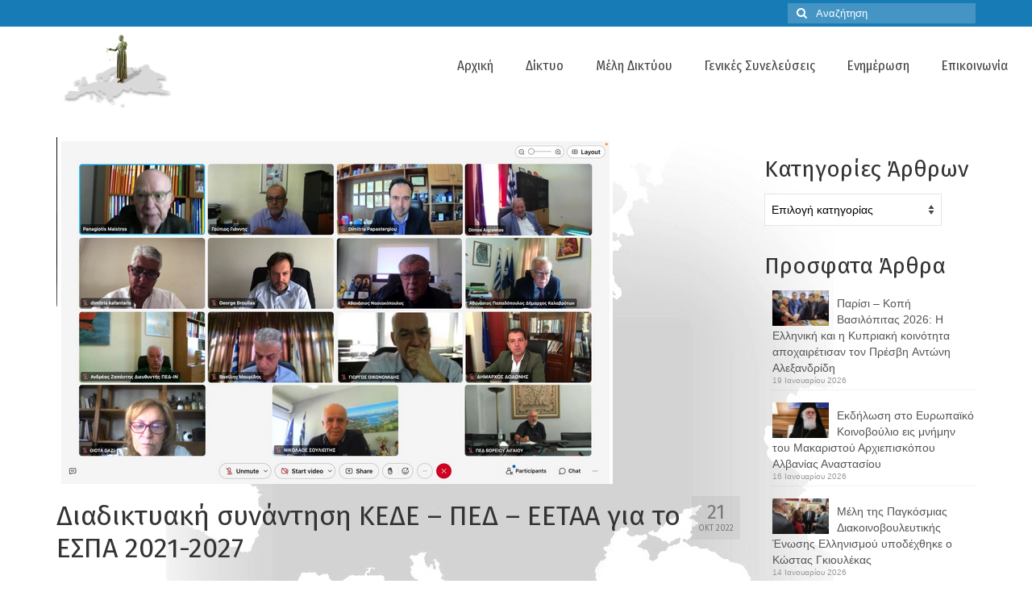

--- FILE ---
content_type: text/html; charset=UTF-8
request_url: https://inioxos.gr/diadiktyaki-synantisi-kede-ped-eetaa-gia-to-espa-2021-2027/
body_size: 18321
content:
<!DOCTYPE html>
<html class="no-js" lang="el" itemscope="itemscope" itemtype="https://schema.org/WebPage">
<head>
  <meta charset="UTF-8">
  <meta name="viewport" content="width=device-width, initial-scale=1.0">
  <meta http-equiv="X-UA-Compatible" content="IE=edge">
  <title>Διαδικτυακή συνάντηση ΚΕΔΕ – ΠΕΔ – ΕΕΤΑΑ για το ΕΣΠΑ 2021-2027 &#8211; Inioxos</title>
<meta name='robots' content='max-image-preview:large' />
	<style>img:is([sizes="auto" i], [sizes^="auto," i]) { contain-intrinsic-size: 3000px 1500px }</style>
	<link rel='dns-prefetch' href='//fonts.googleapis.com' />
<link rel="alternate" type="application/rss+xml" title="Ροή RSS &raquo; Inioxos" href="https://inioxos.gr/feed/" />
<link rel="alternate" type="application/rss+xml" title="Ροή Σχολίων &raquo; Inioxos" href="https://inioxos.gr/comments/feed/" />
<script type="text/javascript">
/* <![CDATA[ */
window._wpemojiSettings = {"baseUrl":"https:\/\/s.w.org\/images\/core\/emoji\/15.1.0\/72x72\/","ext":".png","svgUrl":"https:\/\/s.w.org\/images\/core\/emoji\/15.1.0\/svg\/","svgExt":".svg","source":{"concatemoji":"https:\/\/inioxos.gr\/wp-includes\/js\/wp-emoji-release.min.js?ver=6.8.1"}};
/*! This file is auto-generated */
!function(i,n){var o,s,e;function c(e){try{var t={supportTests:e,timestamp:(new Date).valueOf()};sessionStorage.setItem(o,JSON.stringify(t))}catch(e){}}function p(e,t,n){e.clearRect(0,0,e.canvas.width,e.canvas.height),e.fillText(t,0,0);var t=new Uint32Array(e.getImageData(0,0,e.canvas.width,e.canvas.height).data),r=(e.clearRect(0,0,e.canvas.width,e.canvas.height),e.fillText(n,0,0),new Uint32Array(e.getImageData(0,0,e.canvas.width,e.canvas.height).data));return t.every(function(e,t){return e===r[t]})}function u(e,t,n){switch(t){case"flag":return n(e,"\ud83c\udff3\ufe0f\u200d\u26a7\ufe0f","\ud83c\udff3\ufe0f\u200b\u26a7\ufe0f")?!1:!n(e,"\ud83c\uddfa\ud83c\uddf3","\ud83c\uddfa\u200b\ud83c\uddf3")&&!n(e,"\ud83c\udff4\udb40\udc67\udb40\udc62\udb40\udc65\udb40\udc6e\udb40\udc67\udb40\udc7f","\ud83c\udff4\u200b\udb40\udc67\u200b\udb40\udc62\u200b\udb40\udc65\u200b\udb40\udc6e\u200b\udb40\udc67\u200b\udb40\udc7f");case"emoji":return!n(e,"\ud83d\udc26\u200d\ud83d\udd25","\ud83d\udc26\u200b\ud83d\udd25")}return!1}function f(e,t,n){var r="undefined"!=typeof WorkerGlobalScope&&self instanceof WorkerGlobalScope?new OffscreenCanvas(300,150):i.createElement("canvas"),a=r.getContext("2d",{willReadFrequently:!0}),o=(a.textBaseline="top",a.font="600 32px Arial",{});return e.forEach(function(e){o[e]=t(a,e,n)}),o}function t(e){var t=i.createElement("script");t.src=e,t.defer=!0,i.head.appendChild(t)}"undefined"!=typeof Promise&&(o="wpEmojiSettingsSupports",s=["flag","emoji"],n.supports={everything:!0,everythingExceptFlag:!0},e=new Promise(function(e){i.addEventListener("DOMContentLoaded",e,{once:!0})}),new Promise(function(t){var n=function(){try{var e=JSON.parse(sessionStorage.getItem(o));if("object"==typeof e&&"number"==typeof e.timestamp&&(new Date).valueOf()<e.timestamp+604800&&"object"==typeof e.supportTests)return e.supportTests}catch(e){}return null}();if(!n){if("undefined"!=typeof Worker&&"undefined"!=typeof OffscreenCanvas&&"undefined"!=typeof URL&&URL.createObjectURL&&"undefined"!=typeof Blob)try{var e="postMessage("+f.toString()+"("+[JSON.stringify(s),u.toString(),p.toString()].join(",")+"));",r=new Blob([e],{type:"text/javascript"}),a=new Worker(URL.createObjectURL(r),{name:"wpTestEmojiSupports"});return void(a.onmessage=function(e){c(n=e.data),a.terminate(),t(n)})}catch(e){}c(n=f(s,u,p))}t(n)}).then(function(e){for(var t in e)n.supports[t]=e[t],n.supports.everything=n.supports.everything&&n.supports[t],"flag"!==t&&(n.supports.everythingExceptFlag=n.supports.everythingExceptFlag&&n.supports[t]);n.supports.everythingExceptFlag=n.supports.everythingExceptFlag&&!n.supports.flag,n.DOMReady=!1,n.readyCallback=function(){n.DOMReady=!0}}).then(function(){return e}).then(function(){var e;n.supports.everything||(n.readyCallback(),(e=n.source||{}).concatemoji?t(e.concatemoji):e.wpemoji&&e.twemoji&&(t(e.twemoji),t(e.wpemoji)))}))}((window,document),window._wpemojiSettings);
/* ]]> */
</script>
<style id='wp-emoji-styles-inline-css' type='text/css'>

	img.wp-smiley, img.emoji {
		display: inline !important;
		border: none !important;
		box-shadow: none !important;
		height: 1em !important;
		width: 1em !important;
		margin: 0 0.07em !important;
		vertical-align: -0.1em !important;
		background: none !important;
		padding: 0 !important;
	}
</style>
<link rel='stylesheet' id='wp-block-library-css' href='https://inioxos.gr/wp-includes/css/dist/block-library/style.min.css?ver=6.8.1' type='text/css' media='all' />
<style id='classic-theme-styles-inline-css' type='text/css'>
/*! This file is auto-generated */
.wp-block-button__link{color:#fff;background-color:#32373c;border-radius:9999px;box-shadow:none;text-decoration:none;padding:calc(.667em + 2px) calc(1.333em + 2px);font-size:1.125em}.wp-block-file__button{background:#32373c;color:#fff;text-decoration:none}
</style>
<style id='global-styles-inline-css' type='text/css'>
:root{--wp--preset--aspect-ratio--square: 1;--wp--preset--aspect-ratio--4-3: 4/3;--wp--preset--aspect-ratio--3-4: 3/4;--wp--preset--aspect-ratio--3-2: 3/2;--wp--preset--aspect-ratio--2-3: 2/3;--wp--preset--aspect-ratio--16-9: 16/9;--wp--preset--aspect-ratio--9-16: 9/16;--wp--preset--color--black: #000;--wp--preset--color--cyan-bluish-gray: #abb8c3;--wp--preset--color--white: #fff;--wp--preset--color--pale-pink: #f78da7;--wp--preset--color--vivid-red: #cf2e2e;--wp--preset--color--luminous-vivid-orange: #ff6900;--wp--preset--color--luminous-vivid-amber: #fcb900;--wp--preset--color--light-green-cyan: #7bdcb5;--wp--preset--color--vivid-green-cyan: #00d084;--wp--preset--color--pale-cyan-blue: #8ed1fc;--wp--preset--color--vivid-cyan-blue: #0693e3;--wp--preset--color--vivid-purple: #9b51e0;--wp--preset--color--virtue-primary: #048cdb;--wp--preset--color--virtue-primary-light: #83b6d3;--wp--preset--color--very-light-gray: #eee;--wp--preset--color--very-dark-gray: #444;--wp--preset--gradient--vivid-cyan-blue-to-vivid-purple: linear-gradient(135deg,rgba(6,147,227,1) 0%,rgb(155,81,224) 100%);--wp--preset--gradient--light-green-cyan-to-vivid-green-cyan: linear-gradient(135deg,rgb(122,220,180) 0%,rgb(0,208,130) 100%);--wp--preset--gradient--luminous-vivid-amber-to-luminous-vivid-orange: linear-gradient(135deg,rgba(252,185,0,1) 0%,rgba(255,105,0,1) 100%);--wp--preset--gradient--luminous-vivid-orange-to-vivid-red: linear-gradient(135deg,rgba(255,105,0,1) 0%,rgb(207,46,46) 100%);--wp--preset--gradient--very-light-gray-to-cyan-bluish-gray: linear-gradient(135deg,rgb(238,238,238) 0%,rgb(169,184,195) 100%);--wp--preset--gradient--cool-to-warm-spectrum: linear-gradient(135deg,rgb(74,234,220) 0%,rgb(151,120,209) 20%,rgb(207,42,186) 40%,rgb(238,44,130) 60%,rgb(251,105,98) 80%,rgb(254,248,76) 100%);--wp--preset--gradient--blush-light-purple: linear-gradient(135deg,rgb(255,206,236) 0%,rgb(152,150,240) 100%);--wp--preset--gradient--blush-bordeaux: linear-gradient(135deg,rgb(254,205,165) 0%,rgb(254,45,45) 50%,rgb(107,0,62) 100%);--wp--preset--gradient--luminous-dusk: linear-gradient(135deg,rgb(255,203,112) 0%,rgb(199,81,192) 50%,rgb(65,88,208) 100%);--wp--preset--gradient--pale-ocean: linear-gradient(135deg,rgb(255,245,203) 0%,rgb(182,227,212) 50%,rgb(51,167,181) 100%);--wp--preset--gradient--electric-grass: linear-gradient(135deg,rgb(202,248,128) 0%,rgb(113,206,126) 100%);--wp--preset--gradient--midnight: linear-gradient(135deg,rgb(2,3,129) 0%,rgb(40,116,252) 100%);--wp--preset--font-size--small: 13px;--wp--preset--font-size--medium: 20px;--wp--preset--font-size--large: 36px;--wp--preset--font-size--x-large: 42px;--wp--preset--spacing--20: 0.44rem;--wp--preset--spacing--30: 0.67rem;--wp--preset--spacing--40: 1rem;--wp--preset--spacing--50: 1.5rem;--wp--preset--spacing--60: 2.25rem;--wp--preset--spacing--70: 3.38rem;--wp--preset--spacing--80: 5.06rem;--wp--preset--shadow--natural: 6px 6px 9px rgba(0, 0, 0, 0.2);--wp--preset--shadow--deep: 12px 12px 50px rgba(0, 0, 0, 0.4);--wp--preset--shadow--sharp: 6px 6px 0px rgba(0, 0, 0, 0.2);--wp--preset--shadow--outlined: 6px 6px 0px -3px rgba(255, 255, 255, 1), 6px 6px rgba(0, 0, 0, 1);--wp--preset--shadow--crisp: 6px 6px 0px rgba(0, 0, 0, 1);}:where(.is-layout-flex){gap: 0.5em;}:where(.is-layout-grid){gap: 0.5em;}body .is-layout-flex{display: flex;}.is-layout-flex{flex-wrap: wrap;align-items: center;}.is-layout-flex > :is(*, div){margin: 0;}body .is-layout-grid{display: grid;}.is-layout-grid > :is(*, div){margin: 0;}:where(.wp-block-columns.is-layout-flex){gap: 2em;}:where(.wp-block-columns.is-layout-grid){gap: 2em;}:where(.wp-block-post-template.is-layout-flex){gap: 1.25em;}:where(.wp-block-post-template.is-layout-grid){gap: 1.25em;}.has-black-color{color: var(--wp--preset--color--black) !important;}.has-cyan-bluish-gray-color{color: var(--wp--preset--color--cyan-bluish-gray) !important;}.has-white-color{color: var(--wp--preset--color--white) !important;}.has-pale-pink-color{color: var(--wp--preset--color--pale-pink) !important;}.has-vivid-red-color{color: var(--wp--preset--color--vivid-red) !important;}.has-luminous-vivid-orange-color{color: var(--wp--preset--color--luminous-vivid-orange) !important;}.has-luminous-vivid-amber-color{color: var(--wp--preset--color--luminous-vivid-amber) !important;}.has-light-green-cyan-color{color: var(--wp--preset--color--light-green-cyan) !important;}.has-vivid-green-cyan-color{color: var(--wp--preset--color--vivid-green-cyan) !important;}.has-pale-cyan-blue-color{color: var(--wp--preset--color--pale-cyan-blue) !important;}.has-vivid-cyan-blue-color{color: var(--wp--preset--color--vivid-cyan-blue) !important;}.has-vivid-purple-color{color: var(--wp--preset--color--vivid-purple) !important;}.has-black-background-color{background-color: var(--wp--preset--color--black) !important;}.has-cyan-bluish-gray-background-color{background-color: var(--wp--preset--color--cyan-bluish-gray) !important;}.has-white-background-color{background-color: var(--wp--preset--color--white) !important;}.has-pale-pink-background-color{background-color: var(--wp--preset--color--pale-pink) !important;}.has-vivid-red-background-color{background-color: var(--wp--preset--color--vivid-red) !important;}.has-luminous-vivid-orange-background-color{background-color: var(--wp--preset--color--luminous-vivid-orange) !important;}.has-luminous-vivid-amber-background-color{background-color: var(--wp--preset--color--luminous-vivid-amber) !important;}.has-light-green-cyan-background-color{background-color: var(--wp--preset--color--light-green-cyan) !important;}.has-vivid-green-cyan-background-color{background-color: var(--wp--preset--color--vivid-green-cyan) !important;}.has-pale-cyan-blue-background-color{background-color: var(--wp--preset--color--pale-cyan-blue) !important;}.has-vivid-cyan-blue-background-color{background-color: var(--wp--preset--color--vivid-cyan-blue) !important;}.has-vivid-purple-background-color{background-color: var(--wp--preset--color--vivid-purple) !important;}.has-black-border-color{border-color: var(--wp--preset--color--black) !important;}.has-cyan-bluish-gray-border-color{border-color: var(--wp--preset--color--cyan-bluish-gray) !important;}.has-white-border-color{border-color: var(--wp--preset--color--white) !important;}.has-pale-pink-border-color{border-color: var(--wp--preset--color--pale-pink) !important;}.has-vivid-red-border-color{border-color: var(--wp--preset--color--vivid-red) !important;}.has-luminous-vivid-orange-border-color{border-color: var(--wp--preset--color--luminous-vivid-orange) !important;}.has-luminous-vivid-amber-border-color{border-color: var(--wp--preset--color--luminous-vivid-amber) !important;}.has-light-green-cyan-border-color{border-color: var(--wp--preset--color--light-green-cyan) !important;}.has-vivid-green-cyan-border-color{border-color: var(--wp--preset--color--vivid-green-cyan) !important;}.has-pale-cyan-blue-border-color{border-color: var(--wp--preset--color--pale-cyan-blue) !important;}.has-vivid-cyan-blue-border-color{border-color: var(--wp--preset--color--vivid-cyan-blue) !important;}.has-vivid-purple-border-color{border-color: var(--wp--preset--color--vivid-purple) !important;}.has-vivid-cyan-blue-to-vivid-purple-gradient-background{background: var(--wp--preset--gradient--vivid-cyan-blue-to-vivid-purple) !important;}.has-light-green-cyan-to-vivid-green-cyan-gradient-background{background: var(--wp--preset--gradient--light-green-cyan-to-vivid-green-cyan) !important;}.has-luminous-vivid-amber-to-luminous-vivid-orange-gradient-background{background: var(--wp--preset--gradient--luminous-vivid-amber-to-luminous-vivid-orange) !important;}.has-luminous-vivid-orange-to-vivid-red-gradient-background{background: var(--wp--preset--gradient--luminous-vivid-orange-to-vivid-red) !important;}.has-very-light-gray-to-cyan-bluish-gray-gradient-background{background: var(--wp--preset--gradient--very-light-gray-to-cyan-bluish-gray) !important;}.has-cool-to-warm-spectrum-gradient-background{background: var(--wp--preset--gradient--cool-to-warm-spectrum) !important;}.has-blush-light-purple-gradient-background{background: var(--wp--preset--gradient--blush-light-purple) !important;}.has-blush-bordeaux-gradient-background{background: var(--wp--preset--gradient--blush-bordeaux) !important;}.has-luminous-dusk-gradient-background{background: var(--wp--preset--gradient--luminous-dusk) !important;}.has-pale-ocean-gradient-background{background: var(--wp--preset--gradient--pale-ocean) !important;}.has-electric-grass-gradient-background{background: var(--wp--preset--gradient--electric-grass) !important;}.has-midnight-gradient-background{background: var(--wp--preset--gradient--midnight) !important;}.has-small-font-size{font-size: var(--wp--preset--font-size--small) !important;}.has-medium-font-size{font-size: var(--wp--preset--font-size--medium) !important;}.has-large-font-size{font-size: var(--wp--preset--font-size--large) !important;}.has-x-large-font-size{font-size: var(--wp--preset--font-size--x-large) !important;}
:where(.wp-block-post-template.is-layout-flex){gap: 1.25em;}:where(.wp-block-post-template.is-layout-grid){gap: 1.25em;}
:where(.wp-block-columns.is-layout-flex){gap: 2em;}:where(.wp-block-columns.is-layout-grid){gap: 2em;}
:root :where(.wp-block-pullquote){font-size: 1.5em;line-height: 1.6;}
</style>
<link rel='stylesheet' id='spba-animate-css' href='https://inioxos.gr/wp-content/plugins/so-page-builder-animate/css/animate.min.css?ver=1' type='text/css' media='all' />
<link rel='stylesheet' id='iw-blog-css-css' href='https://inioxos.gr/wp-content/plugins/widgets-for-siteorigin/widgets/ink-blgs-widget/css/blog.css?ver=1.4.2' type='text/css' media='all' />
<link rel='stylesheet' id='ink-blog-thumb-none-a60633349f48-css' href='https://inioxos.gr/wp-content/uploads/siteorigin-widgets/ink-blog-thumb-none-a60633349f48.css?ver=6.8.1' type='text/css' media='all' />
<link rel='stylesheet' id='sow-social-media-buttons-atom-7c9463a036b8-css' href='https://inioxos.gr/wp-content/uploads/siteorigin-widgets/sow-social-media-buttons-atom-7c9463a036b8.css?ver=6.8.1' type='text/css' media='all' />
<link rel='stylesheet' id='iw-defaults-css' href='https://inioxos.gr/wp-content/plugins/widgets-for-siteorigin/inc/../css/defaults.css?ver=1.4.2' type='text/css' media='all' />
<link rel='stylesheet' id='virtue_theme-css' href='https://inioxos.gr/wp-content/themes/virtue/assets/css/virtue.css?ver=3.4.13' type='text/css' media='all' />
<link rel='stylesheet' id='virtue_skin-css' href='https://inioxos.gr/wp-content/themes/virtue/assets/css/skins/default.css?ver=3.4.13' type='text/css' media='all' />
<link rel='stylesheet' id='redux-google-fonts-virtue-css' href='https://fonts.googleapis.com/css?family=Fira+Sans%3A400%2C700%7CLato%3A700%7CFira+Sans+Condensed%3A400&#038;subset=greek-ext&#038;ver=6.8.1' type='text/css' media='all' />
<script type="text/javascript" src="https://inioxos.gr/wp-includes/js/jquery/jquery.min.js?ver=3.7.1" id="jquery-core-js"></script>
<script type="text/javascript" src="https://inioxos.gr/wp-includes/js/jquery/jquery-migrate.min.js?ver=3.4.1" id="jquery-migrate-js"></script>
<!--[if lt IE 9]>
<script type="text/javascript" src="https://inioxos.gr/wp-content/themes/virtue/assets/js/vendor/respond.min.js?ver=6.8.1" id="virtue-respond-js"></script>
<![endif]-->
<link rel="https://api.w.org/" href="https://inioxos.gr/wp-json/" /><link rel="alternate" title="JSON" type="application/json" href="https://inioxos.gr/wp-json/wp/v2/posts/4079" /><link rel="EditURI" type="application/rsd+xml" title="RSD" href="https://inioxos.gr/xmlrpc.php?rsd" />
<meta name="generator" content="WordPress 6.8.1" />
<link rel="canonical" href="https://inioxos.gr/diadiktyaki-synantisi-kede-ped-eetaa-gia-to-espa-2021-2027/" />
<link rel='shortlink' href='https://inioxos.gr/?p=4079' />
<link rel="alternate" title="oEmbed (JSON)" type="application/json+oembed" href="https://inioxos.gr/wp-json/oembed/1.0/embed?url=https%3A%2F%2Finioxos.gr%2Fdiadiktyaki-synantisi-kede-ped-eetaa-gia-to-espa-2021-2027%2F" />
<link rel="alternate" title="oEmbed (XML)" type="text/xml+oembed" href="https://inioxos.gr/wp-json/oembed/1.0/embed?url=https%3A%2F%2Finioxos.gr%2Fdiadiktyaki-synantisi-kede-ped-eetaa-gia-to-espa-2021-2027%2F&#038;format=xml" />
<style type="text/css">#logo {padding-top:0px;}#logo {padding-bottom:0px;}#logo {margin-left:0px;}#logo {margin-right:0px;}#nav-main {margin-top:30px;}#nav-main {margin-bottom:10px;}.headerfont, .tp-caption {font-family:Fira Sans;}.topbarmenu ul li {font-family:Fira Sans Condensed;}.home-message:hover {background-color:#048cdb; background-color: rgba(4, 140, 219, 0.6);}
  nav.woocommerce-pagination ul li a:hover, .wp-pagenavi a:hover, .panel-heading .accordion-toggle, .variations .kad_radio_variations label:hover, .variations .kad_radio_variations label.selectedValue {border-color: #048cdb;}
  a, #nav-main ul.sf-menu ul li a:hover, .product_price ins .amount, .price ins .amount, .color_primary, .primary-color, #logo a.brand, #nav-main ul.sf-menu a:hover,
  .woocommerce-message:before, .woocommerce-info:before, #nav-second ul.sf-menu a:hover, .footerclass a:hover, .posttags a:hover, .subhead a:hover, .nav-trigger-case:hover .kad-menu-name, 
  .nav-trigger-case:hover .kad-navbtn, #kadbreadcrumbs a:hover, #wp-calendar a, .star-rating, .has-virtue-primary-color {color: #048cdb;}
.widget_price_filter .ui-slider .ui-slider-handle, .product_item .kad_add_to_cart:hover, .product_item:hover a.button:hover, .product_item:hover .kad_add_to_cart:hover, .kad-btn-primary, html .woocommerce-page .widget_layered_nav ul.yith-wcan-label li a:hover, html .woocommerce-page .widget_layered_nav ul.yith-wcan-label li.chosen a,
.product-category.grid_item a:hover h5, .woocommerce-message .button, .widget_layered_nav_filters ul li a, .widget_layered_nav ul li.chosen a, .wpcf7 input.wpcf7-submit, .yith-wcan .yith-wcan-reset-navigation,
#containerfooter .menu li a:hover, .bg_primary, .portfolionav a:hover, .home-iconmenu a:hover, p.demo_store, .topclass, #commentform .form-submit #submit, .kad-hover-bg-primary:hover, .widget_shopping_cart_content .checkout,
.login .form-row .button, .variations .kad_radio_variations label.selectedValue, #payment #place_order, .wpcf7 input.wpcf7-back, .shop_table .actions input[type=submit].checkout-button, .cart_totals .checkout-button, input[type="submit"].button, .order-actions .button, .has-virtue-primary-background-color {background: #048cdb;}a:hover, .has-virtue-primary-light-color {color: #83b6d3;} .kad-btn-primary:hover, .login .form-row .button:hover, #payment #place_order:hover, .yith-wcan .yith-wcan-reset-navigation:hover, .widget_shopping_cart_content .checkout:hover,
	.woocommerce-message .button:hover, #commentform .form-submit #submit:hover, .wpcf7 input.wpcf7-submit:hover, .widget_layered_nav_filters ul li a:hover, .cart_totals .checkout-button:hover,
	.widget_layered_nav ul li.chosen a:hover, .shop_table .actions input[type=submit].checkout-button:hover, .wpcf7 input.wpcf7-back:hover, .order-actions .button:hover, input[type="submit"].button:hover, .product_item:hover .kad_add_to_cart, .product_item:hover a.button, .has-virtue-primary-light-background-color {background: #83b6d3;}input[type=number]::-webkit-inner-spin-button, input[type=number]::-webkit-outer-spin-button { -webkit-appearance: none; margin: 0; } input[type=number] {-moz-appearance: textfield;}.quantity input::-webkit-outer-spin-button,.quantity input::-webkit-inner-spin-button {display: none;}.contentclass, .nav-tabs>.active>a, .nav-tabs>.active>a:hover, .nav-tabs>.active>a:focus {background:transparent  no-repeat center top;}.topclass {background:#177bb5    ;}.headerclass {background:#ffffff    ;}.navclass {background:#1b90d3    ;}.footerclass {background:#d8d8d8    ;}body {background: url(https://inioxos.gr/wp-content/uploads/2017/10/xartis_eu2.jpg); background-position: 0% 0%; background-repeat:repeat; background-attachment: fixed; }.kad-hidepostauthortop, .postauthortop {display:none;}.product_item .product_details h5 {text-transform: none;}.product_item .product_details h5 {min-height:40px;}.entry-content p { margin-bottom:16px;}/*
#nav-main ul.sf-menu .sf-dropdown-menu li a {
color: red;
font-size: 20px;
}

#nav-main ul.sf-menu a:hover {
    font-size: 18px;
}
*/
#nav-main {
width: 810px;
}</style><style type="text/css" title="dynamic-css" class="options-output">header #logo a.brand,.logofont{font-family:"Fira Sans";line-height:40px;font-weight:400;font-style:normal;font-size:32px;}.kad_tagline{font-family:"Fira Sans";line-height:20px;font-weight:400;font-style:normal;color:#444444;font-size:14px;}.product_item .product_details h5{font-family:Lato;line-height:20px;font-weight:700;font-style:normal;font-size:16px;}h1{font-family:"Fira Sans";line-height:40px;font-weight:400;font-style:normal;font-size:34px;}h2{font-family:"Fira Sans";line-height:40px;font-weight:normal;font-style:normal;font-size:30px;}h3{font-family:"Fira Sans";line-height:40px;font-weight:400;font-style:normal;font-size:28px;}h4{font-family:"Fira Sans";line-height:40px;font-weight:400;font-style:normal;font-size:22px;}h5{font-family:"Fira Sans";line-height:24px;font-weight:700;font-style:normal;font-size:18px;}body{font-family:Verdana, Geneva, sans-serif;line-height:20px;font-weight:400;font-style:normal;font-size:14px;}#nav-main ul.sf-menu a{font-family:"Fira Sans Condensed";line-height:18px;font-weight:400;font-style:normal;font-size:17px;}#nav-second ul.sf-menu a{font-family:"Fira Sans Condensed";line-height:22px;font-weight:400;font-style:normal;color:#1e73be;font-size:18px;}.kad-nav-inner .kad-mnav, .kad-mobile-nav .kad-nav-inner li a,.nav-trigger-case{font-family:"Fira Sans";line-height:20px;font-weight:400;font-style:normal;font-size:16px;}</style>  <script src="https://cdn.userway.org/widget.js" data-account="33Zfj8T2DK"></script>
</head>
<body class="wp-singular post-template-default single single-post postid-4079 single-format-standard wp-embed-responsive wp-theme-virtue wide diadiktyaki-synantisi-kede-ped-eetaa-gia-to-espa-2021-2027">
	<div id="kt-skip-link"><a href="#content">Skip to Main Content</a></div>
	<div id="wrapper" class="container">
	<header class="banner headerclass" itemscope itemtype="https://schema.org/WPHeader">
	<div id="topbar" class="topclass">
	<div class="container">
		<div class="row">
			<div class="col-md-6 col-sm-6 kad-topbar-left">
				<div class="topbarmenu clearfix">
								</div>
			</div><!-- close col-md-6 --> 
			<div class="col-md-6 col-sm-6 kad-topbar-right">
				<div id="topbar-search" class="topbar-widget">
					<form role="search" method="get" class="form-search" action="https://inioxos.gr/">
	<label>
		<span class="screen-reader-text">Αναζήτηση για:</span>
		<input type="text" value="" name="s" class="search-query" placeholder="Αναζήτηση">
	</label>
	<button type="submit" class="search-icon"><i class="icon-search"></i></button>
</form>				</div>
			</div> <!-- close col-md-6-->
		</div> <!-- Close Row -->
	</div> <!-- Close Container -->
</div>	<div class="container">
		<div class="row">
			<div class="col-md-4 clearfix kad-header-left">
				<div id="logo" class="logocase">
					<a class="brand logofont" href="https://inioxos.gr/">
													<div id="thelogo">
								<img src="https://inioxos.gr/wp-content/uploads/2017/08/logo_inioxos_f.bmp" alt="Inioxos" width="150" height="107" class="kad-standard-logo" />
															</div>
												</a>
									</div> <!-- Close #logo -->
			</div><!-- close logo span -->
							<div class="col-md-8 kad-header-right">
					<nav id="nav-main" class="clearfix" itemscope itemtype="https://schema.org/SiteNavigationElement">
						<ul id="menu-kyrio-menou" class="sf-menu"><li  class=" menu-item-132"><a href="https://inioxos.gr/"><span>Αρχική</span></a></li>
<li  class=" sf-dropdown menu-item-58"><a href="#"><span>Δίκτυο</span></a>
<ul class="sub-menu sf-dropdown-menu dropdown">
	<li  class=" menu-item-106"><a href="https://inioxos.gr/diktyo/i-fysiognomia-mas/"><span>Η φυσιογνωμία μας</span></a></li>
	<li  class=" menu-item-110"><a href="https://inioxos.gr/diktyo/dioikisi/"><span>Διοίκηση</span></a></li>
	<li  class=" menu-item-109"><a href="https://inioxos.gr/diktyo/thematikes-epitropes/"><span>Οργανωτική Επιτροπή διαδικτυακών εκδηλώσεων o ΗΝΙΟΧΟΣ στον ΚΟΣΜΟ</span></a></li>
	<li  class=" menu-item-108"><a href="https://inioxos.gr/diktyo/kanonismos-leitourgias/"><span>Κανονισμός λειτουργίας</span></a></li>
	<li  class=" menu-item-107"><a href="https://inioxos.gr/diktyo/programma-drasis/"><span>Πρόγραμμα δράσης</span></a></li>
</ul>
</li>
<li  class=" menu-item-113"><a href="https://inioxos.gr/meli-diktyou/"><span>Μέλη Δικτύου</span></a></li>
<li  class=" sf-dropdown menu-item-3822"><a href="https://inioxos.gr/genikes-synelefseis/"><span>Γενικές Συνελεύσεις</span></a>
<ul class="sub-menu sf-dropdown-menu dropdown">
	<li  class=" sf-dropdown-submenu menu-item-5357"><a href="https://inioxos.gr/genikes-synelefseis/8i-geniki-synelefsi/"><span>8η Γενική συνέλευση</span></a>
	<ul class="sub-menu sf-dropdown-menu dropdown">
		<li  class=" menu-item-5371"><a href="https://inioxos.gr/genikes-synelefseis/8i-geniki-synelefsi/kanonismos-leitourgias-diktyou/"><span>Κανονισμός Λειτουργίας Δικτύου</span></a></li>
		<li  class=" menu-item-5369"><a href="https://inioxos.gr/genikes-synelefseis/8i-geniki-synelefsi/apologismos-draseon-2022-2025/"><span>Απολογισμός Δράσεων 2022-2025</span></a></li>
		<li  class=" menu-item-5372"><a href="https://inioxos.gr/genikes-synelefseis/8i-geniki-synelefsi/programma-drasis-2025-2028/"><span>Πρόγραμμα Δράσης 2025-2028</span></a></li>
		<li  class=" menu-item-5375"><a href="https://inioxos.gr/genikes-synelefseis/8i-geniki-synelefsi/ypopsifioi-syntonistikis-epitropis/"><span>Υποψήφιοι Συντονιστικής Επιτροπής</span></a></li>
		<li  class=" menu-item-5376"><a href="https://inioxos.gr/genikes-synelefseis/8i-geniki-synelefsi/apotelesmata-eklogon/"><span>Αποτελέσματα εκλογών</span></a></li>
	</ul>
</li>
	<li  class=" sf-dropdown-submenu menu-item-3832"><a href="https://inioxos.gr/genikes-synelefseis/7i-geniki-synelefsi/"><span>7η Γενική συνέλευση</span></a>
	<ul class="sub-menu sf-dropdown-menu dropdown">
		<li  class=" menu-item-3878"><a href="https://inioxos.gr/genikes-synelefseis/7i-geniki-synelefsi/kanonismos-leitourgias-diktyou-2/"><span>Κανονισμός Λειτουργίας Δικτύου</span></a></li>
		<li  class=" menu-item-3880"><a href="https://inioxos.gr/genikes-synelefseis/7i-geniki-synelefsi/apologismos-draseon-2018-2021/"><span>Απολογισμός Δράσεων 2018-2021</span></a></li>
		<li  class=" menu-item-3879"><a href="https://inioxos.gr/genikes-synelefseis/7i-geniki-synelefsi/programma-drasis-2014-2017/"><span>Πρόγραμμα Δράσης 2022-2025</span></a></li>
		<li  class=" menu-item-3901"><a href="https://inioxos.gr/genikes-synelefseis/7i-geniki-synelefsi/ypopsifioi-syntonistikis-epitropis-2/"><span>Υποψήφιοι Συντονιστικής Επιτροπής</span></a></li>
		<li  class=" menu-item-3992"><a href="https://inioxos.gr/genikes-synelefseis/7i-geniki-synelefsi/apotelesmata-eklogon/"><span>Αποτελέσματα εκλογών</span></a></li>
	</ul>
</li>
	<li  class=" sf-dropdown-submenu menu-item-2604"><a href="https://inioxos.gr/genikes-synelefseis/6i-geniki-synelefsi-2/"><span>6η Γενική συνέλευση</span></a>
	<ul class="sub-menu sf-dropdown-menu dropdown">
		<li  class=" menu-item-2615"><a href="https://inioxos.gr/genikes-synelefseis/6i-geniki-synelefsi-2/ypopsifioi-syntonistikis-epitropis/"><span>Υποψήφιοι Συντονιστικής Επιτροπής</span></a></li>
		<li  class=" menu-item-2609"><a href="https://inioxos.gr/genikes-synelefseis/6i-geniki-synelefsi-2/apotelesmata-eklogon/"><span>Αποτελέσματα εκλογών</span></a></li>
		<li  class=" menu-item-2606"><a href="https://inioxos.gr/genikes-synelefseis/6i-geniki-synelefsi-2/apologismos-draseon-2009-2014/"><span>Απολογισμός Δράσεων 2015-2018</span></a></li>
		<li  class=" menu-item-2614"><a href="https://inioxos.gr/genikes-synelefseis/6i-geniki-synelefsi-2/programma-drasis-2014-2017/"><span>Πρόγραμμα Δράσης 2018-2021</span></a></li>
		<li  class=" menu-item-2618"><a href="https://inioxos.gr/genikes-synelefseis/6i-geniki-synelefsi-2/kanonismos-leitourgias-diktyou/"><span>Κανονισμός Λειτουργίας Δικτύου</span></a></li>
	</ul>
</li>
	<li  class=" sf-dropdown-submenu menu-item-3818"><a href="https://inioxos.gr/genikes-synelefseis/5i-geniki-synelefsi/"><span>5η Γενική συνέλευση</span></a>
	<ul class="sub-menu sf-dropdown-menu dropdown">
		<li  class=" menu-item-268"><a href="https://inioxos.gr/genikes-synelefseis/5i-geniki-synelefsi/ypopsifioi-syntonistikis-epitropis/"><span>Υποψήφιοι Συντονιστικής Επιτροπής</span></a></li>
		<li  class=" menu-item-265"><a href="https://inioxos.gr/genikes-synelefseis/5i-geniki-synelefsi/apotelesmata-eklogon/"><span>Αποτελέσματα εκλογών</span></a></li>
		<li  class=" menu-item-264"><a href="https://inioxos.gr/genikes-synelefseis/5i-geniki-synelefsi/apologismos-draseon-2009-2014/"><span>Απολογισμός Δράσεων 2009-2014</span></a></li>
		<li  class=" menu-item-267"><a href="https://inioxos.gr/genikes-synelefseis/5i-geniki-synelefsi/programma-drasis-2014-2017/"><span>Πρόγραμμα Δράσης 2014-2017</span></a></li>
		<li  class=" menu-item-266"><a href="https://inioxos.gr/genikes-synelefseis/5i-geniki-synelefsi/kanonismos-leitourgias-diktyou/"><span>Κανονισμός Λειτουργίας Δικτύου</span></a></li>
	</ul>
</li>
	<li  class=" sf-dropdown-submenu menu-item-3819"><a href="https://inioxos.gr/genikes-synelefseis/4i-geniki-synelefsi/"><span>4η Γενική συνέλευση</span></a>
	<ul class="sub-menu sf-dropdown-menu dropdown">
		<li  class=" menu-item-260"><a href="https://inioxos.gr/genikes-synelefseis/4i-geniki-synelefsi/apotelesmata-eklogon/"><span>Αποτελέσματα εκλογών</span></a></li>
		<li  class=" menu-item-259"><a href="https://inioxos.gr/genikes-synelefseis/4i-geniki-synelefsi/apologismos-draseon-2006-2008/"><span>Απολογισμός Δράσεων 2006-2008</span></a></li>
		<li  class=" menu-item-261"><a href="https://inioxos.gr/genikes-synelefseis/4i-geniki-synelefsi/programma-drasis-2009-2011/"><span>Πρόγραμμα Δράσης 2009-2011</span></a></li>
		<li  class=" menu-item-262"><a href="https://inioxos.gr/genikes-synelefseis/4i-geniki-synelefsi/tropopoiiseis-esoterikou-kanonismou-leitourgias/"><span>Τροποποιήσεις Εσωτερικού Κανονισμού Λειτουργίας</span></a></li>
		<li  class=" menu-item-263"><a href="https://inioxos.gr/genikes-synelefseis/4i-geniki-synelefsi/psifismata-genikis-synelefsis/"><span>Ψηφίσματα Γενικής Συνέλευσης</span></a></li>
	</ul>
</li>
</ul>
</li>
<li  class=" sf-dropdown menu-item-155"><a href="#"><span>Ενημέρωση</span></a>
<ul class="sub-menu sf-dropdown-menu dropdown">
	<li  class=" menu-item-154"><a href="https://inioxos.gr/enimerosi/nea-mas/"><span>Νέα μας</span></a></li>
	<li  class=" menu-item-153"><a href="https://inioxos.gr/enimerosi/ekdiloseis/"><span>Εκδηλώσεις</span></a></li>
	<li  class=" menu-item-151"><a href="https://inioxos.gr/enimerosi/fotografiko-yliko/"><span>Φωτογραφικό Υλικό</span></a></li>
	<li  class=" menu-item-152"><a href="https://inioxos.gr/enimerosi/archeia-iniochou/"><span>Αρχεία Ηνίοχου</span></a></li>
	<li  class=" menu-item-150"><a href="https://inioxos.gr/enimerosi/archeio-eisigiseon/"><span>Αρχείο Εισηγήσεων</span></a></li>
	<li  class=" menu-item-149"><a href="https://inioxos.gr/enimerosi/syndesmoi/"><span>Σύνδεσμοι</span></a></li>
</ul>
</li>
<li  class=" menu-item-124"><a href="https://inioxos.gr/epikoinonia/"><span>Επικοινωνία</span></a></li>
</ul>					</nav> 
				</div> <!-- Close menuclass-->
			       
		</div> <!-- Close Row -->
					<div id="mobile-nav-trigger" class="nav-trigger">
				<button class="nav-trigger-case mobileclass collapsed" data-toggle="collapse" data-target=".kad-nav-collapse">
					<span class="kad-navbtn"><i class="icon-reorder"></i></span>
					<span class="kad-menu-name">Μενού</span>
				</button>
			</div>
			<div id="kad-mobile-nav" class="kad-mobile-nav">
				<div class="kad-nav-inner mobileclass">
					<div class="kad-nav-collapse">
					<ul id="menu-kyrio-menou-1" class="kad-mnav"><li  class=" menu-item-132"><a href="https://inioxos.gr/"><span>Αρχική</span></a></li>
<li  class=" sf-dropdown menu-item-58"><a href="#"><span>Δίκτυο</span></a>
<ul class="sub-menu sf-dropdown-menu dropdown">
	<li  class=" menu-item-106"><a href="https://inioxos.gr/diktyo/i-fysiognomia-mas/"><span>Η φυσιογνωμία μας</span></a></li>
	<li  class=" menu-item-110"><a href="https://inioxos.gr/diktyo/dioikisi/"><span>Διοίκηση</span></a></li>
	<li  class=" menu-item-109"><a href="https://inioxos.gr/diktyo/thematikes-epitropes/"><span>Οργανωτική Επιτροπή διαδικτυακών εκδηλώσεων o ΗΝΙΟΧΟΣ στον ΚΟΣΜΟ</span></a></li>
	<li  class=" menu-item-108"><a href="https://inioxos.gr/diktyo/kanonismos-leitourgias/"><span>Κανονισμός λειτουργίας</span></a></li>
	<li  class=" menu-item-107"><a href="https://inioxos.gr/diktyo/programma-drasis/"><span>Πρόγραμμα δράσης</span></a></li>
</ul>
</li>
<li  class=" menu-item-113"><a href="https://inioxos.gr/meli-diktyou/"><span>Μέλη Δικτύου</span></a></li>
<li  class=" sf-dropdown menu-item-3822"><a href="https://inioxos.gr/genikes-synelefseis/"><span>Γενικές Συνελεύσεις</span></a>
<ul class="sub-menu sf-dropdown-menu dropdown">
	<li  class=" sf-dropdown-submenu menu-item-5357"><a href="https://inioxos.gr/genikes-synelefseis/8i-geniki-synelefsi/"><span>8η Γενική συνέλευση</span></a>
	<ul class="sub-menu sf-dropdown-menu dropdown">
		<li  class=" menu-item-5371"><a href="https://inioxos.gr/genikes-synelefseis/8i-geniki-synelefsi/kanonismos-leitourgias-diktyou/"><span>Κανονισμός Λειτουργίας Δικτύου</span></a></li>
		<li  class=" menu-item-5369"><a href="https://inioxos.gr/genikes-synelefseis/8i-geniki-synelefsi/apologismos-draseon-2022-2025/"><span>Απολογισμός Δράσεων 2022-2025</span></a></li>
		<li  class=" menu-item-5372"><a href="https://inioxos.gr/genikes-synelefseis/8i-geniki-synelefsi/programma-drasis-2025-2028/"><span>Πρόγραμμα Δράσης 2025-2028</span></a></li>
		<li  class=" menu-item-5375"><a href="https://inioxos.gr/genikes-synelefseis/8i-geniki-synelefsi/ypopsifioi-syntonistikis-epitropis/"><span>Υποψήφιοι Συντονιστικής Επιτροπής</span></a></li>
		<li  class=" menu-item-5376"><a href="https://inioxos.gr/genikes-synelefseis/8i-geniki-synelefsi/apotelesmata-eklogon/"><span>Αποτελέσματα εκλογών</span></a></li>
	</ul>
</li>
	<li  class=" sf-dropdown-submenu menu-item-3832"><a href="https://inioxos.gr/genikes-synelefseis/7i-geniki-synelefsi/"><span>7η Γενική συνέλευση</span></a>
	<ul class="sub-menu sf-dropdown-menu dropdown">
		<li  class=" menu-item-3878"><a href="https://inioxos.gr/genikes-synelefseis/7i-geniki-synelefsi/kanonismos-leitourgias-diktyou-2/"><span>Κανονισμός Λειτουργίας Δικτύου</span></a></li>
		<li  class=" menu-item-3880"><a href="https://inioxos.gr/genikes-synelefseis/7i-geniki-synelefsi/apologismos-draseon-2018-2021/"><span>Απολογισμός Δράσεων 2018-2021</span></a></li>
		<li  class=" menu-item-3879"><a href="https://inioxos.gr/genikes-synelefseis/7i-geniki-synelefsi/programma-drasis-2014-2017/"><span>Πρόγραμμα Δράσης 2022-2025</span></a></li>
		<li  class=" menu-item-3901"><a href="https://inioxos.gr/genikes-synelefseis/7i-geniki-synelefsi/ypopsifioi-syntonistikis-epitropis-2/"><span>Υποψήφιοι Συντονιστικής Επιτροπής</span></a></li>
		<li  class=" menu-item-3992"><a href="https://inioxos.gr/genikes-synelefseis/7i-geniki-synelefsi/apotelesmata-eklogon/"><span>Αποτελέσματα εκλογών</span></a></li>
	</ul>
</li>
	<li  class=" sf-dropdown-submenu menu-item-2604"><a href="https://inioxos.gr/genikes-synelefseis/6i-geniki-synelefsi-2/"><span>6η Γενική συνέλευση</span></a>
	<ul class="sub-menu sf-dropdown-menu dropdown">
		<li  class=" menu-item-2615"><a href="https://inioxos.gr/genikes-synelefseis/6i-geniki-synelefsi-2/ypopsifioi-syntonistikis-epitropis/"><span>Υποψήφιοι Συντονιστικής Επιτροπής</span></a></li>
		<li  class=" menu-item-2609"><a href="https://inioxos.gr/genikes-synelefseis/6i-geniki-synelefsi-2/apotelesmata-eklogon/"><span>Αποτελέσματα εκλογών</span></a></li>
		<li  class=" menu-item-2606"><a href="https://inioxos.gr/genikes-synelefseis/6i-geniki-synelefsi-2/apologismos-draseon-2009-2014/"><span>Απολογισμός Δράσεων 2015-2018</span></a></li>
		<li  class=" menu-item-2614"><a href="https://inioxos.gr/genikes-synelefseis/6i-geniki-synelefsi-2/programma-drasis-2014-2017/"><span>Πρόγραμμα Δράσης 2018-2021</span></a></li>
		<li  class=" menu-item-2618"><a href="https://inioxos.gr/genikes-synelefseis/6i-geniki-synelefsi-2/kanonismos-leitourgias-diktyou/"><span>Κανονισμός Λειτουργίας Δικτύου</span></a></li>
	</ul>
</li>
	<li  class=" sf-dropdown-submenu menu-item-3818"><a href="https://inioxos.gr/genikes-synelefseis/5i-geniki-synelefsi/"><span>5η Γενική συνέλευση</span></a>
	<ul class="sub-menu sf-dropdown-menu dropdown">
		<li  class=" menu-item-268"><a href="https://inioxos.gr/genikes-synelefseis/5i-geniki-synelefsi/ypopsifioi-syntonistikis-epitropis/"><span>Υποψήφιοι Συντονιστικής Επιτροπής</span></a></li>
		<li  class=" menu-item-265"><a href="https://inioxos.gr/genikes-synelefseis/5i-geniki-synelefsi/apotelesmata-eklogon/"><span>Αποτελέσματα εκλογών</span></a></li>
		<li  class=" menu-item-264"><a href="https://inioxos.gr/genikes-synelefseis/5i-geniki-synelefsi/apologismos-draseon-2009-2014/"><span>Απολογισμός Δράσεων 2009-2014</span></a></li>
		<li  class=" menu-item-267"><a href="https://inioxos.gr/genikes-synelefseis/5i-geniki-synelefsi/programma-drasis-2014-2017/"><span>Πρόγραμμα Δράσης 2014-2017</span></a></li>
		<li  class=" menu-item-266"><a href="https://inioxos.gr/genikes-synelefseis/5i-geniki-synelefsi/kanonismos-leitourgias-diktyou/"><span>Κανονισμός Λειτουργίας Δικτύου</span></a></li>
	</ul>
</li>
	<li  class=" sf-dropdown-submenu menu-item-3819"><a href="https://inioxos.gr/genikes-synelefseis/4i-geniki-synelefsi/"><span>4η Γενική συνέλευση</span></a>
	<ul class="sub-menu sf-dropdown-menu dropdown">
		<li  class=" menu-item-260"><a href="https://inioxos.gr/genikes-synelefseis/4i-geniki-synelefsi/apotelesmata-eklogon/"><span>Αποτελέσματα εκλογών</span></a></li>
		<li  class=" menu-item-259"><a href="https://inioxos.gr/genikes-synelefseis/4i-geniki-synelefsi/apologismos-draseon-2006-2008/"><span>Απολογισμός Δράσεων 2006-2008</span></a></li>
		<li  class=" menu-item-261"><a href="https://inioxos.gr/genikes-synelefseis/4i-geniki-synelefsi/programma-drasis-2009-2011/"><span>Πρόγραμμα Δράσης 2009-2011</span></a></li>
		<li  class=" menu-item-262"><a href="https://inioxos.gr/genikes-synelefseis/4i-geniki-synelefsi/tropopoiiseis-esoterikou-kanonismou-leitourgias/"><span>Τροποποιήσεις Εσωτερικού Κανονισμού Λειτουργίας</span></a></li>
		<li  class=" menu-item-263"><a href="https://inioxos.gr/genikes-synelefseis/4i-geniki-synelefsi/psifismata-genikis-synelefsis/"><span>Ψηφίσματα Γενικής Συνέλευσης</span></a></li>
	</ul>
</li>
</ul>
</li>
<li  class=" sf-dropdown menu-item-155"><a href="#"><span>Ενημέρωση</span></a>
<ul class="sub-menu sf-dropdown-menu dropdown">
	<li  class=" menu-item-154"><a href="https://inioxos.gr/enimerosi/nea-mas/"><span>Νέα μας</span></a></li>
	<li  class=" menu-item-153"><a href="https://inioxos.gr/enimerosi/ekdiloseis/"><span>Εκδηλώσεις</span></a></li>
	<li  class=" menu-item-151"><a href="https://inioxos.gr/enimerosi/fotografiko-yliko/"><span>Φωτογραφικό Υλικό</span></a></li>
	<li  class=" menu-item-152"><a href="https://inioxos.gr/enimerosi/archeia-iniochou/"><span>Αρχεία Ηνίοχου</span></a></li>
	<li  class=" menu-item-150"><a href="https://inioxos.gr/enimerosi/archeio-eisigiseon/"><span>Αρχείο Εισηγήσεων</span></a></li>
	<li  class=" menu-item-149"><a href="https://inioxos.gr/enimerosi/syndesmoi/"><span>Σύνδεσμοι</span></a></li>
</ul>
</li>
<li  class=" menu-item-124"><a href="https://inioxos.gr/epikoinonia/"><span>Επικοινωνία</span></a></li>
</ul>					</div>
				</div>
			</div>
		 
	</div> <!-- Close Container -->
	</header>
	<div class="wrap contentclass" role="document">

	<div id="content" class="container">
	<div class="row single-article" itemscope itemtype="https://schema.org/BlogPosting">
		<div class="main col-lg-9 col-md-8" role="main">
					<article class="post-4079 post type-post status-publish format-standard has-post-thumbnail hentry category-nea-mas">
			<div class="imghoverclass"><a href="https://inioxos.gr/wp-content/uploads/2022/10/Screenshot-2022-10-21-at-10-14-43-Διαδικτυακή-συνάντηση-ΚΕΔΕ-–-ΠΕΔ-–-ΕΕΤΑΑ-για-το-ΕΣΠΑ-2021-2027-ΚΕΔΕ.png" data-rel="lightbox" itemprop="image" itemscope itemtype="https://schema.org/ImageObject"><img src="https://inioxos.gr/wp-content/uploads/2022/10/Screenshot-2022-10-21-at-10-14-43-Διαδικτυακή-συνάντηση-ΚΕΔΕ-–-ΠΕΔ-–-ΕΕΤΑΑ-για-το-ΕΣΠΑ-2021-2027-ΚΕΔΕ.png" width="690" height="430" srcset="https://inioxos.gr/wp-content/uploads/2022/10/Screenshot-2022-10-21-at-10-14-43-Διαδικτυακή-συνάντηση-ΚΕΔΕ-–-ΠΕΔ-–-ΕΕΤΑΑ-για-το-ΕΣΠΑ-2021-2027-ΚΕΔΕ.png 690w, https://inioxos.gr/wp-content/uploads/2022/10/Screenshot-2022-10-21-at-10-14-43-Διαδικτυακή-συνάντηση-ΚΕΔΕ-–-ΠΕΔ-–-ΕΕΤΑΑ-για-το-ΕΣΠΑ-2021-2027-ΚΕΔΕ-300x187.png 300w, https://inioxos.gr/wp-content/uploads/2022/10/Screenshot-2022-10-21-at-10-14-43-Διαδικτυακή-συνάντηση-ΚΕΔΕ-–-ΠΕΔ-–-ΕΕΤΑΑ-για-το-ΕΣΠΑ-2021-2027-ΚΕΔΕ-80x50.png 80w" sizes="(max-width: 690px) 100vw, 690px" class="kt-slider-image" alt=""><meta itemprop="url" content="https://inioxos.gr/wp-content/uploads/2022/10/Screenshot-2022-10-21-at-10-14-43-Διαδικτυακή-συνάντηση-ΚΕΔΕ-–-ΠΕΔ-–-ΕΕΤΑΑ-για-το-ΕΣΠΑ-2021-2027-ΚΕΔΕ.png"><meta itemprop="width" content="690"><meta itemprop="height" content="430"></a></div><div class="postmeta updated color_gray">
	<div class="postdate bg-lightgray headerfont">
		<meta itemprop="datePublished" content="2022-10-21T11:10:03+03:00">
		<span class="postday">21</span>
		Οκτ 2022	</div>
</div>				<header>

				<h1 class="entry-title" itemprop="name headline">Διαδικτυακή συνάντηση ΚΕΔΕ – ΠΕΔ – ΕΕΤΑΑ για το ΕΣΠΑ 2021-2027</h1><div class="subhead">
    <span class="postauthortop author vcard">
    <i class="icon-user"></i> από  <span itemprop="author"><a href="https://inioxos.gr/author/jodol/" class="fn" rel="author">ΔΟΛΜΑ ΙΩΑΝΝΑ</a></span> |</span>
      
    <span class="postedintop"><i class="icon-folder-open"></i> αναρτήθηκε σε: <a href="https://inioxos.gr/cat/nea-mas/" rel="category tag">Νέα μας</a></span>     <span class="kad-hidepostedin">|</span>
    <span class="postcommentscount">
    <i class="icon-comments-alt"></i> 0    </span>
</div>				
				</header>

				<div class="entry-content" itemprop="articleBody">
					<p style="text-align: justify;">Δ. Παπαστεργίου: Οι Δήμοι για πρώτη φορά παίζουν ενεργό ρόλο στη διαμόρφωση των προγραμμάτων και πρέπει να είμαστε έτοιμοι για να αξιοποιήσουμε αυτήν την ευκαιρία</p>
<p style="text-align: justify;">Διαδικτυακή συνάντηση με θέμα το νέο ΕΣΠΑ 2021-2027 είχε σήμερα το προεδρείο της ΚΕΔΕ με τους προέδρους των Περιφερειακών Ενώσεων Δήμων, των Επιτροπών της ΚΕΔΕ και την ΕΕΤΑΑ.</p>
<p style="text-align: justify;">Η συνάντηση που πραγματοποιήθηκε ενόψει της  σύγκλισης των  Επιτροπών Παρακολούθησης των Προγραμμάτων, την εξειδίκευσή τους και τον προγραμματισμό των προσκλήσεων, είχε διττό στόχο:</p>
<p style="text-align: justify;">Πρώτον, την ενημέρωση για τις θεσμικές προβλέψεις του ν.4914/2022, για το ρόλο της Τοπικής Αυτοδιοίκησης στο νέο ΕΣΠΑ 2021 – 2027.</p>
<p style="text-align: justify;">Δεύτερον, τις διαδικασίες που πρέπει να δρομολογήσουν οι ΠΕΔ και οι Δήμοι, ενόψει της σύγκλισης των Επιτροπών Παρακολούθησης και εξειδίκευσης των Περιφερειακών Προγραμμάτων.</p>
<p style="text-align: justify;">Κατά την έναρξη της συνάντησης ο πρόεδρος της ΚΕΔΕ Δ. Παπαστεργίου αναφέρθηκε στον διακριτό και ουσιαστικό ρόλο που έχουν πλέον οι Δήμοι μετά την ψήφιση του νόμου 4914/2022 που αφορά στις διαδικασίες υλοποίησης των προγραμμάτων.</p>
<p style="text-align: justify;">Ο κ. Παπαστεργίου τόνισε ότι ο μέχρι σήμερα μηδενικός ρόλος των Δήμων στη διαμόρφωση των προγραμμάτων του ΕΣΠΑ, με συλλογική προσπάθεια της ΚΕΔΕ και των ΠΕΔ, άλλαξε και πλέον το πάγιο αίτημα για συμμετοχή τους θεσμοθετήθηκε, σημειώνοντας ωστόσο ότι οι Δήμοι πρέπει να είναι έτοιμοι να αξιοποιήσουν αυτήν την ευκαιρία καθώς και ότι χρειάζονται να γίνουν και άλλα βήματα για να διευρυνθεί, ουσιαστικά, η συμμετοχή τους στη διαμόρφωση και άλλων αναπτυξιακών προγραμμάτων.</p>
<p style="text-align: justify;">Τέλος, ο πρόεδρος της ΚΕΔΕ υπογράμμισε την ανάγκη για άμεση και  περαιτέρω ενεργοποίηση των Επιτροπών της ΚΕΔΕ, των ΠΕΔ, των Δήμων, ώστε να αξιοποιηθεί στο έπακρο η ευκαιρία που τους δίνεται για πρώτη φορά και να διαμορφωθεί ένα πλαίσιο συνεργασίας με τις διαχειριστικές αρχές, που θα αποφέρει καλύτερα αποτελέσματα στην αξιοποίηση των προγραμμάτων του ΕΣΠΑ από τους Δήμους.</p>
<p style="text-align: justify;">Ο πρόεδρος της Επιτροπής του ΕΣΠΑ και δήμαρχος Αιγιαλείας Δ. Καλογερόπουλος αναφέρθηκε στις εξής τέσσερεις σημαντικότερες προβλέψεις του νόμου:</p>
<p style="text-align: justify;">Συμμετοχή της ΚΕΔΕ στην εξειδίκευση των Τομεακών Προγραμμάτων και συμμετοχή των ΠΕΔ στην εξειδίκευση των Περιφερειακών Προγραμμάτων.<br />
Συνεργασία της ΚΕΔΕ με τις επιτελικές δομές των Υπουργείων για την αποτύπωση, ιεράρχηση και εξειδίκευση των αναγκών, σε σχέση με τους τομείς πολιτικής του εκάστοτε αρμόδιου Υπουργείου που αφορούν την Τοπική Αυτοδιοίκηση<br />
Δυνατότητα για πρώτη φορά στο ΕΣΠΑ, η Τοπική Αυτοδιοίκηση με την επιστημονική και τεχνική υποστήριξη της ΕΕΤΑΑ μπορεί να αξιοποιήσει πόρους από το «Πρόγραμμα Τεχνικής Βοήθειας και Υποστήριξης Δικαιούχων»  που έχουν την ευθύνη υλοποίησης των ΟΧΕ-ΒΑΑ.<br />
Συγκρότηση Περιφερειακής Επιτροπής Αναπτυξιακού Σχεδιασμού (ΠΕΑΣ), όπου συμμετέχουν κατά πλειοψηφία οι Δήμοι και η οποία διατυπώνει εισηγήσεις προς την Επιτροπή Παρακολούθησης σχετικά με τον προγραμματισμό των δράσεων και έργων του Περιφερειακού Προγράμματος, το συντονισμό τους με τις δράσεις και τα έργα των Τομεακών και λοιπών Προγραμμάτων.<br />
Κατά τη διάρκεια της συζήτησης σημειώθηκε  ότι  οι σχετικές προβλέψεις του νόμου δε σημαίνει ότι αυτόματα θα πραγματοποιηθούν. Γι αυτό τονίστηκε η ανάγκη προετοιμασίας από την ΚΕΔΕ, τις ΠΕΔ και την ΕΕΤΑΑ αλλά και σχετική συνεννόηση της ΚΕΔΕ με τους πολιτικούς προϊσταμένους των Διαχειριστικών Αρχών και κυρίως με τον Γενικό Γραμματέα ΕΣΠΑ του Υπουργείου Ανάπτυξης και Επενδύσεων για να διασφαλιστεί η εφαρμογή τους.</p>
<p style="text-align: justify;">Επίσης αποφασίσθηκε η συντονισμός του προεδρείου της ΚΕΔΕ με τους προέδρους των ΠΕΔ για να προωθηθεί άμεσα η συγκρότηση των ΠΕΑΣ, σε όσες περιφέρειες δεν έχουν ακόμη συγκροτηθεί, να γίνει συστηματική ενημέρωση των Δήμων από την ΕΕΤΑΑ και να γίνει δικτύωση των ΠΕΔ με την ΕΕΤΑΑ και την Επιτροπή ΕΣΠΑ της ΚΕΔΕ με προτεραιότητα στην αξιοποίηση της τεχνικής βοήθειας, ιδιαίτερα στους μικρούς Δήμους, για ωρίμανση των προτάσεων και των έργων.</p>
<p>Πηγή: <a href="https://kede.gr/" target="_blank" rel="noopener">ΚΕΔΕ</a></p>
				</div>

				<footer class="single-footer">
				<meta itemscope itemprop="mainEntityOfPage" content="https://inioxos.gr/diadiktyaki-synantisi-kede-ped-eetaa-gia-to-espa-2021-2027/" itemType="https://schema.org/WebPage" itemid="https://inioxos.gr/diadiktyaki-synantisi-kede-ped-eetaa-gia-to-espa-2021-2027/"><meta itemprop="dateModified" content="2022-10-21T11:10:03+03:00"><div itemprop="publisher" itemscope itemtype="https://schema.org/Organization"><div itemprop="logo" itemscope itemtype="https://schema.org/ImageObject"><meta itemprop="url" content="https://inioxos.gr/wp-content/uploads/2017/08/logo_inioxos_f.bmp"><meta itemprop="width" content="150"><meta itemprop="height" content="107"></div><meta itemprop="name" content="Inioxos"></div>				</footer>
			</article>
					</div>
		<aside class="col-lg-3 col-md-4 kad-sidebar" role="complementary" itemscope itemtype="https://schema.org/WPSideBar">
	<div class="sidebar">
		<section id="categories-3" class="widget-1 widget-first widget widget_categories"><div class="widget-inner"><h3>Κατηγορίες Άρθρων</h3><form action="https://inioxos.gr" method="get"><label class="screen-reader-text" for="cat">Κατηγορίες Άρθρων</label><select  name='cat' id='cat' class='postform'>
	<option value='-1'>Επιλογή κατηγορίας</option>
	<option class="level-0" value="5">Εισηγήσεις&nbsp;&nbsp;(32)</option>
	<option class="level-1" value="6">&nbsp;&nbsp;&nbsp;Αστικές Συγκοινωνίες&nbsp;&nbsp;(2)</option>
	<option class="level-1" value="7">&nbsp;&nbsp;&nbsp;Επανένωση των Μαρμάρων του Παρθενώνα&nbsp;&nbsp;(3)</option>
	<option class="level-1" value="8">&nbsp;&nbsp;&nbsp;Ευρωπαϊκά Διακρατικά Προγράμματα – Αδελφοποιήσεις Πόλεων&nbsp;&nbsp;(4)</option>
	<option class="level-1" value="9">&nbsp;&nbsp;&nbsp;Ισότητα των δύο φύλων&nbsp;&nbsp;(2)</option>
	<option class="level-1" value="10">&nbsp;&nbsp;&nbsp;Κοινωνική Πολιτική &amp; Τοπική Αυτοδιοίκηση&nbsp;&nbsp;(5)</option>
	<option class="level-1" value="11">&nbsp;&nbsp;&nbsp;Οργάνωση &amp; Λειτουργία Τοπικής Αυτοδιοίκησης στην Ευρώπη&nbsp;&nbsp;(4)</option>
	<option class="level-1" value="12">&nbsp;&nbsp;&nbsp;Οργάνωση Αθλητικών Γεγονότων – Ολυμπιακοί Αγώνες&nbsp;&nbsp;(3)</option>
	<option class="level-1" value="13">&nbsp;&nbsp;&nbsp;Παιδεία&nbsp;&nbsp;(3)</option>
	<option class="level-1" value="14">&nbsp;&nbsp;&nbsp;Περιβάλλον&nbsp;&nbsp;(4)</option>
	<option class="level-1" value="15">&nbsp;&nbsp;&nbsp;Τουριστική Ανάπτυξη&nbsp;&nbsp;(2)</option>
	<option class="level-0" value="3">Εκδηλώσεις&nbsp;&nbsp;(22)</option>
	<option class="level-0" value="4">Νέα μας&nbsp;&nbsp;(596)</option>
	<option class="level-0" value="1">Χωρίς κατηγορία&nbsp;&nbsp;(41)</option>
</select>
</form><script type="text/javascript">
/* <![CDATA[ */

(function() {
	var dropdown = document.getElementById( "cat" );
	function onCatChange() {
		if ( dropdown.options[ dropdown.selectedIndex ].value > 0 ) {
			dropdown.parentNode.submit();
		}
	}
	dropdown.onchange = onCatChange;
})();

/* ]]> */
</script>
</div></section>    <section id="kadence_recent_posts-3" class="widget-2 widget-last widget kadence_recent_posts"><div class="widget-inner">    <h3>Προσφατα Άρθρα</h3>    <ul>
        <li class="clearfix postclass">
		<a href="https://inioxos.gr/parisi-kopi-vasilopitas-2026-i-elliniki-kai-i-kypriaki-koinotita-apochairetisan-ton-presvi-antoni-aleksandridi/" title="Παρίσι – Κοπή Βασιλόπιτας 2026: Η Ελληνική και η Κυπριακή κοινότητα αποχαιρέτισαν τον Πρέσβη Aντώνη Αλεξανδρίδη" class="recentpost_featimg">
		<img width="80" height="50" src="https://inioxos.gr/wp-content/uploads/2026/01/vasilopita-2026-parisi-1536x965-1-780x439-1-80x50.png" class="attachment-widget-thumb size-widget-thumb wp-post-image" alt="" decoding="async" loading="lazy" />        </a>
        <a href="https://inioxos.gr/parisi-kopi-vasilopitas-2026-i-elliniki-kai-i-kypriaki-koinotita-apochairetisan-ton-presvi-antoni-aleksandridi/" title="Παρίσι – Κοπή Βασιλόπιτας 2026: Η Ελληνική και η Κυπριακή κοινότητα αποχαιρέτισαν τον Πρέσβη Aντώνη Αλεξανδρίδη" class="recentpost_title">Παρίσι – Κοπή Βασιλόπιτας 2026: Η Ελληνική και η Κυπριακή κοινότητα αποχαιρέτισαν τον Πρέσβη Aντώνη Αλεξανδρίδη</a>
        <span class="recentpost_date">19 Ιανουαρίου 2026</span>
        </li>
        <li class="clearfix postclass">
		<a href="https://inioxos.gr/ekdilosi-sto-evropaiko-koinovoulio-eis-mnimin-tou-makaristou-archiepiskopou-alvanias-anastasiou/" title="Εκδήλωση στο Ευρωπαϊκό Κοινοβούλιο εις μνήμην του Μακαριστού Αρχιεπισκόπου Αλβανίας Αναστασίου" class="recentpost_featimg">
		<img width="80" height="50" src="https://inioxos.gr/wp-content/uploads/2026/01/arxiepiskopos-768x512-1-768x439-1-80x50.jpg" class="attachment-widget-thumb size-widget-thumb wp-post-image" alt="" decoding="async" loading="lazy" />        </a>
        <a href="https://inioxos.gr/ekdilosi-sto-evropaiko-koinovoulio-eis-mnimin-tou-makaristou-archiepiskopou-alvanias-anastasiou/" title="Εκδήλωση στο Ευρωπαϊκό Κοινοβούλιο εις μνήμην του Μακαριστού Αρχιεπισκόπου Αλβανίας Αναστασίου" class="recentpost_title">Εκδήλωση στο Ευρωπαϊκό Κοινοβούλιο εις μνήμην του Μακαριστού Αρχιεπισκόπου Αλβανίας Αναστασίου</a>
        <span class="recentpost_date">16 Ιανουαρίου 2026</span>
        </li>
        <li class="clearfix postclass">
		<a href="https://inioxos.gr/meli-tis-pagkosmias-diakoinovouleftikis-enosis-ellinismou-ypodechthike-o-kostas-gkioulekas/" title="Μέλη της Παγκόσμιας Διακοινοβουλευτικής Ένωσης Ελληνισμού υποδέχθηκε ο Κώστας Γκιουλέκας" class="recentpost_featimg">
		<img width="80" height="50" src="https://inioxos.gr/wp-content/uploads/2026/01/w14-220900gp-80x50.jpg" class="attachment-widget-thumb size-widget-thumb wp-post-image" alt="" decoding="async" loading="lazy" />        </a>
        <a href="https://inioxos.gr/meli-tis-pagkosmias-diakoinovouleftikis-enosis-ellinismou-ypodechthike-o-kostas-gkioulekas/" title="Μέλη της Παγκόσμιας Διακοινοβουλευτικής Ένωσης Ελληνισμού υποδέχθηκε ο Κώστας Γκιουλέκας" class="recentpost_title">Μέλη της Παγκόσμιας Διακοινοβουλευτικής Ένωσης Ελληνισμού υποδέχθηκε ο Κώστας Γκιουλέκας</a>
        <span class="recentpost_date">14 Ιανουαρίου 2026</span>
        </li>
        <li class="clearfix postclass">
		<a href="https://inioxos.gr/i-aade-parousiase-sti-n-yorki-tis-nees-psifiakes-ypiresies-gia-tous-ellines-tou-eksoterikoupigi-iefimerida-gr-i-aade-parousiase-sti-n-yorki-tis-nees-psifiakes-ypiresies-gia-tous-ellines-tou-eksot/" title="Η ΑΑΔΕ παρουσίασε στη Ν. Υόρκη τις νέες ψηφιακές υπηρεσίες για τους Έλληνες του εξωτερικού" class="recentpost_featimg">
		<img width="80" height="50" src="https://inioxos.gr/wp-content/uploads/2025/12/aade2.jpg-80x50.webp" class="attachment-widget-thumb size-widget-thumb wp-post-image" alt="" decoding="async" loading="lazy" />        </a>
        <a href="https://inioxos.gr/i-aade-parousiase-sti-n-yorki-tis-nees-psifiakes-ypiresies-gia-tous-ellines-tou-eksoterikoupigi-iefimerida-gr-i-aade-parousiase-sti-n-yorki-tis-nees-psifiakes-ypiresies-gia-tous-ellines-tou-eksot/" title="Η ΑΑΔΕ παρουσίασε στη Ν. Υόρκη τις νέες ψηφιακές υπηρεσίες για τους Έλληνες του εξωτερικού" class="recentpost_title">Η ΑΑΔΕ παρουσίασε στη Ν. Υόρκη τις νέες ψηφιακές υπηρεσίες για τους Έλληνες του εξωτερικού</a>
        <span class="recentpost_date">15 Δεκεμβρίου 2025</span>
        </li>
        <li class="clearfix postclass">
		<a href="https://inioxos.gr/apotelesmata-eklogon-syntonistikis-epitropis-diktyou-4/" title="Αποτελέσματα Εκλογών Συντονιστικής Επιτροπής Δικτύου" class="recentpost_featimg">
		<img width="80" height="50" src="https://inioxos.gr/wp-content/uploads/2025/11/αποτελέσματα-εκλογών-80x50.jpg" class="attachment-widget-thumb size-widget-thumb wp-post-image" alt="" decoding="async" loading="lazy" />        </a>
        <a href="https://inioxos.gr/apotelesmata-eklogon-syntonistikis-epitropis-diktyou-4/" title="Αποτελέσματα Εκλογών Συντονιστικής Επιτροπής Δικτύου" class="recentpost_title">Αποτελέσματα Εκλογών Συντονιστικής Επιτροπής Δικτύου</a>
        <span class="recentpost_date">28 Νοεμβρίου 2025</span>
        </li>
        </ul>
    </div></section>	</div><!-- /.sidebar -->
</aside><!-- /aside -->
			</div><!-- /.row-->
		</div><!-- /.content -->
	</div><!-- /.wrap -->
	<footer id="containerfooter" class="footerclass" itemscope itemtype="https://schema.org/WPFooter">
  <div class="container">
  	<div class="row">
  		 
					<div class="col-md-3 col-sm-6 footercol1">
					<div class="widget-1 widget-first footer-widget"><aside id="sow-editor-5" class="widget widget_sow-editor"><div
			
			class="so-widget-sow-editor so-widget-sow-editor-base"
			
		><h3>Το Δίκτυο</h3>
<div class="siteorigin-widget-tinymce textwidget">
	<p style="text-align: justify;">Το Δίκτυο Ελλήνων Αποδήμων Αιρετών Αυτοδιοίκησης της Ευρώπης είναι ένας θεσμός στον οποίο συμμετέχουν οι απόδημοι Έλληνες της Ευρώπης που εκλέγονται και δραστηριοποιούνται στις τοπικές ή περιφερειακές διοικήσεις των τόπων κατοικίας τους...</p>
<p><a href="http://inioxos.gr/diktyo/i-fysiognomia-mas/">Διαβάστε περισσότερα</a></p>
</div>
</div></aside></div><div class="widget-2 widget-last footer-widget"><aside id="sow-editor-4" class="widget widget_sow-editor"><div
			
			class="so-widget-sow-editor so-widget-sow-editor-base"
			
		><h3>Αρχείο δελτίων</h3>
<div class="siteorigin-widget-tinymce textwidget">
	<p style="text-align: justify;">Πατήστε <a href="http://inioxos.gr/enimerosi/archeia-iniochou/">εδώ</a> για να δείτε και να κατεβάσετε τα ηλεκτρονικά δελτία του Ηνιόχου</p>
</div>
</div></aside></div>					</div> 
            					 
					<div class="col-md-3  col-sm-6 footercol2">
					<div class="widget-1 widget-first footer-widget"><aside id="ink-blog-2" class="widget widget_ink-blog"><div
			
			class="so-widget-ink-blog so-widget-ink-blog-thumb-none-a60633349f48"
			
		>
<h3>Τελευταία Νέα</h3>

	<div class="iw-so-blog">

		<div id="my-ajax-blog-widget">

			<div class="iw-so-blog-container">

				
					<div class="iw-so-article iw-so-no-thumb iw-so-blog-one-column iw-so-last-col">

						<div class="iw-so-article-content">

							
							
							<h6 class="iw-so-article-title iw-text-left">
								<a href="https://inioxos.gr/parisi-kopi-vasilopitas-2026-i-elliniki-kai-i-kypriaki-koinotita-apochairetisan-ton-presvi-antoni-aleksandridi/">									Παρίσι – Κοπή Βασιλόπιτας 2026: Η Ελληνική και η Κυπριακή κοινότητα αποχαιρέτισαν τον Πρέσβη Aντώνη Αλεξανδρίδη								</a>							</h6>

							
								<p class="iw-so-article-byline-below iw-text-left">
									19 Ιανουαρίου 2026								</p>

							
							
							
							
						</div>

					</div>

					
				
					<div class="iw-so-article iw-so-no-thumb iw-so-blog-one-column iw-so-last-col">

						<div class="iw-so-article-content">

							
							
							<h6 class="iw-so-article-title iw-text-left">
								<a href="https://inioxos.gr/ekdilosi-sto-evropaiko-koinovoulio-eis-mnimin-tou-makaristou-archiepiskopou-alvanias-anastasiou/">									Εκδήλωση στο Ευρωπαϊκό Κοινοβούλιο εις μνήμην του Μακαριστού Αρχιεπισκόπου Αλβανίας Αναστασίου								</a>							</h6>

							
								<p class="iw-so-article-byline-below iw-text-left">
									16 Ιανουαρίου 2026								</p>

							
							
							
							
						</div>

					</div>

					
				
					<div class="iw-so-article iw-so-no-thumb iw-so-blog-one-column iw-so-last-col">

						<div class="iw-so-article-content">

							
							
							<h6 class="iw-so-article-title iw-text-left">
								<a href="https://inioxos.gr/meli-tis-pagkosmias-diakoinovouleftikis-enosis-ellinismou-ypodechthike-o-kostas-gkioulekas/">									Μέλη της Παγκόσμιας Διακοινοβουλευτικής Ένωσης Ελληνισμού υποδέχθηκε ο Κώστας Γκιουλέκας								</a>							</h6>

							
								<p class="iw-so-article-byline-below iw-text-left">
									14 Ιανουαρίου 2026								</p>

							
							
							
							
						</div>

					</div>

					
				
					<div class="iw-so-article iw-so-no-thumb iw-so-blog-one-column iw-so-last-col">

						<div class="iw-so-article-content">

							
							
							<h6 class="iw-so-article-title iw-text-left">
								<a href="https://inioxos.gr/i-aade-parousiase-sti-n-yorki-tis-nees-psifiakes-ypiresies-gia-tous-ellines-tou-eksoterikoupigi-iefimerida-gr-i-aade-parousiase-sti-n-yorki-tis-nees-psifiakes-ypiresies-gia-tous-ellines-tou-eksot/">									Η ΑΑΔΕ παρουσίασε στη Ν. Υόρκη τις νέες ψηφιακές υπηρεσίες για τους Έλληνες του εξωτερικού								</a>							</h6>

							
								<p class="iw-so-article-byline-below iw-text-left">
									15 Δεκεμβρίου 2025								</p>

							
							
							
							
						</div>

					</div>

					
				
					<div class="iw-so-article iw-so-no-thumb iw-so-blog-one-column iw-so-last-col">

						<div class="iw-so-article-content">

							
							
							<h6 class="iw-so-article-title iw-text-left">
								<a href="https://inioxos.gr/apotelesmata-eklogon-syntonistikis-epitropis-diktyou-4/">									Αποτελέσματα Εκλογών Συντονιστικής Επιτροπής Δικτύου								</a>							</h6>

							
								<p class="iw-so-article-byline-below iw-text-left">
									28 Νοεμβρίου 2025								</p>

							
							
							
							
						</div>

					</div>

					
				
					<div class="iw-so-article iw-so-no-thumb iw-so-blog-one-column iw-so-last-col">

						<div class="iw-so-article-content">

							
							
							<h6 class="iw-so-article-title iw-text-left">
								<a href="https://inioxos.gr/oloklirothike-stin-athina-to-2o-synedrio-neon-tis-ellinikis-diasporas-me-symmetochi-apo-31-chores-kai-5-ipeirous/">									Ολοκληρώθηκε στην Αθήνα το 2ο Συνέδριο Νέων της Ελληνικής Διασποράς με συμμετοχή από 31 χώρες και 5 ηπείρους								</a>							</h6>

							
								<p class="iw-so-article-byline-below iw-text-left">
									28 Νοεμβρίου 2025								</p>

							
							
							
							
						</div>

					</div>

					
				
					<div class="iw-so-article iw-so-no-thumb iw-so-blog-one-column iw-so-last-col">

						<div class="iw-so-article-content">

							
							
							<h6 class="iw-so-article-title iw-text-left">
								<a href="https://inioxos.gr/ilektronikes-ekloges-gia-ti-nea-syntonistiki-epitropi-tou-diktyou-ellinon-aireton-aftodioikisis-tis-evropis-25-eos-28-noemvriou-2025/">									Ηλεκτρονικές εκλογές για τη νέα Συντονιστική Επιτροπή του Δικτύου Ελλήνων Αιρετών Αυτοδιοίκησης της Ευρώπης – 25 έως 28 Νοεμβρίου 2025								</a>							</h6>

							
								<p class="iw-so-article-byline-below iw-text-left">
									24 Νοεμβρίου 2025								</p>

							
							
							
							
						</div>

					</div>

					
				
					<div class="iw-so-article iw-so-no-thumb iw-so-blog-one-column iw-so-last-col">

						<div class="iw-so-article-content">

							
							
							<h6 class="iw-so-article-title iw-text-left">
								<a href="https://inioxos.gr/i-ioanna-zacharaki-epanekselegi-sti-thesi-tis-antidimarchou-ston-dimo-solingken-tis-germanias-ti-thetei-sto-epikentro-symfona-me-diloseis-tis-sto-ape-mpe/">									Η Ιωάννα Ζαχαράκη, επανεξελέγη στη θέση της αντιδημάρχου στον Δήμο Σόλινγκεν της Γερμανίας- Τι θέτει στο επίκεντρο σύμφωνα με δηλώσεις της στο ΑΠΕ-ΜΠΕ								</a>							</h6>

							
								<p class="iw-so-article-byline-below iw-text-left">
									24 Νοεμβρίου 2025								</p>

							
							
							
							
						</div>

					</div>

					
				
					<div class="iw-so-article iw-so-no-thumb iw-so-blog-one-column iw-so-last-col">

						<div class="iw-so-article-content">

							
							
							<h6 class="iw-so-article-title iw-text-left">
								<a href="https://inioxos.gr/i-omogenis-emily-dimitriadi-einai-i-nea-dimarchos-darebin-melvourni/">									Η ομογενής Έμιλυ Δημητριάδη είναι η νέα δήμαρχος Darebin – Μελβούρνη								</a>							</h6>

							
								<p class="iw-so-article-byline-below iw-text-left">
									23 Νοεμβρίου 2025								</p>

							
							
							
							
						</div>

					</div>

					
				
					<div class="iw-so-article iw-so-no-thumb iw-so-blog-one-column iw-so-last-col">

						<div class="iw-so-article-content">

							
							
							<h6 class="iw-so-article-title iw-text-left">
								<a href="https://inioxos.gr/o-grammateas-tou-diktyou-stin-eidiki-monimi-epitropi-erevnas-kai-technologias-eksypnes-poleis-viosimi-kinitikotita/">									Ο Γραμματέας του Δικτύου στην Ειδική Μόνιμη Επιτροπή Έρευνας και Τεχνολογίας &#8211; Έξυπνες Πόλεις &#8211; Βιώσιμη Κινητικότητα								</a>							</h6>

							
								<p class="iw-so-article-byline-below iw-text-left">
									20 Νοεμβρίου 2025								</p>

							
							
							
							
						</div>

					</div>

					
				
			</div>

			
		</div>

	</div>


</div></aside></div>					</div> 
		        		         
					<div class="col-md-3 col-sm-6 footercol3">
					<div class="widget-1 widget-first footer-widget"><aside id="widget_kadence_contact-2" class="widget widget_kadence_contact"><h3>Επικοινωνία</h3>			<div class="vcard">
				<h5 class="vcard-company"><i class="icon-building"></i>ΔΙΚΤΥΟ ΕΛΛΗΝΩΝ ΑΙΡΕΤΩΝ ΑΥΤΟΔΙΟΙΚΗΣΗΣ ΤΗΣ ΕΥΡΩΠΗΣ</h5>
				<p class="vcard-name fn"><i class="icon-user"></i>ΑΝΑΤΟΛΙΚΗ ΑΕ</p>
								<p class="vcard-address"><i class="icon-map-marker"></i>Θεσσαλονίκη, Ελλάδα				<span>  </span></p>
												<p class="tel fixedtel"><i class="icon-phone"></i> +30 2310 463.930</p>				<p><a class="email" href="mailto:iniohos@anatoliki.gr"><i class="icon-envelope"></i> iniohos@anatoliki.gr</a></p>     </div>
  </aside></div><div class="widget-2 footer-widget"><aside id="sow-social-media-buttons-2" class="widget widget_sow-social-media-buttons"><div
			
			class="so-widget-sow-social-media-buttons so-widget-sow-social-media-buttons-atom-bd9e0dc11784"
			
		>
<h3>Βρείτε μας στο facebook</h3>
<div class="social-media-button-container">
	
		<a 
		class="ow-button-hover sow-social-media-button-facebook-0 sow-social-media-button" title="Inioxos on Facebook" aria-label="Inioxos on Facebook" target="_blank" rel="noopener noreferrer" href="https://www.facebook.com/groups/inioxos2001/" 		>
			<span>
								<span class="sow-icon-fontawesome sow-fab" data-sow-icon="&#xf39e;"
		 
		aria-hidden="true"></span>							</span>
		</a>
	</div>
</div></aside></div><div class="widget-3 widget-last footer-widget"><aside id="block-2" class="widget widget_block widget_media_image">
<figure class="wp-block-image size-full is-resized"><a href="https://www.w3.org/TR/WCAG21/"><img loading="lazy" decoding="async" width="605" height="363" src="https://inioxos.gr/wp-content/uploads/2025/08/wcag_badge-02-d.png" alt="" class="wp-image-5330" style="width:80px" srcset="https://inioxos.gr/wp-content/uploads/2025/08/wcag_badge-02-d.png 605w, https://inioxos.gr/wp-content/uploads/2025/08/wcag_badge-02-d-300x180.png 300w" sizes="auto, (max-width: 605px) 100vw, 605px" /></a></figure>
</aside></div>					</div> 
	            				 
					<div class="col-md-3 col-sm-6 footercol4">
					<div class="widget-1 widget-first footer-widget"><aside id="sow-editor-6" class="widget widget_sow-editor"><div
			
			class="so-widget-sow-editor so-widget-sow-editor-base"
			
		><h3>Ο καιρός</h3>
<div class="siteorigin-widget-tinymce textwidget">
	<p><!-- weather widget start --></p>
<div id="m-booked-weather-bl250-78272">
<div id="width1" class="booked-wzs-250-175 weather-customize" style="background-color: #137ae9; width: 250px;">
<div class="booked-wzs-250-175_in">
<div class="booked-wzs-250-175-data">
<div class="booked-wzs-250-175-left-img wrz-01"><a href="http://www.booked.net/" target="_blank" rel="noopener"> <img decoding="async" src="//s.bookcdn.com/images/letter/logo.gif" alt="booked.net" /> </a></div>
<div class="booked-wzs-250-175-right">
<div class="booked-wzs-day-deck">
<div class="booked-wzs-day-val">
<div class="booked-wzs-day-number"><span class="plus">+</span>21</div>
<div class="booked-wzs-day-dergee">
<div class="booked-wzs-day-dergee-val">°</div>
<div class="booked-wzs-day-dergee-name">C</div>
</div>
</div>
<div class="booked-wzs-day">
<div class="booked-wzs-day-d">H: <span class="plus">+</span>22°</div>
<div class="booked-wzs-day-n">L: <span class="plus">+</span>11°</div>
</div>
</div>
<div class="booked-wzs-250-175-info">
<div class="booked-wzs-250-175-city smolest">Θεσσαλονίκη</div>
<div class="booked-wzs-250-175-date">Δευτέρα, 09 Οκτώβριος</div>
<div class="booked-wzs-left"><span class="booked-wzs-bottom-l">Πρόγνωση 7 ημερών</span></div>
</div>
</div>
</div>
<table class="booked-wzs-table-250" cellspacing="0" cellpadding="0">
<tbody>
<tr>
<td>Τρι</td>
<td>Τετ</td>
<td>Πεμ</td>
<td>Παρ</td>
<td>Σαβ</td>
<td>Κυρ</td>
</tr>
<tr>
<td class="week-day-ico"></td>
<td class="week-day-ico"></td>
<td class="week-day-ico"></td>
<td class="week-day-ico"></td>
<td class="week-day-ico"></td>
<td class="week-day-ico"></td>
</tr>
<tr>
<td class="week-day-val"><span class="plus">+</span>22°</td>
<td class="week-day-val"><span class="plus">+</span>22°</td>
<td class="week-day-val"><span class="plus">+</span>24°</td>
<td class="week-day-val"><span class="plus">+</span>21°</td>
<td class="week-day-val"><span class="plus">+</span>22°</td>
<td class="week-day-val"><span class="plus">+</span>18°</td>
</tr>
<tr>
<td class="week-day-val"><span class="plus">+</span>5°</td>
<td class="week-day-val"><span class="plus">+</span>9°</td>
<td class="week-day-val"><span class="plus">+</span>7°</td>
<td class="week-day-val"><span class="plus">+</span>6°</td>
<td class="week-day-val"><span class="plus">+</span>8°</td>
<td class="week-day-val"><span class="plus">+</span>3°</td>
</tr>
</tbody>
</table>
</div>
</div>
</div>
<p><script type="text/javascript"> var css_file=document.createElement("link"); css_file.setAttribute("rel","stylesheet"); css_file.setAttribute("type","text/css"); css_file.setAttribute("href",'https://s.bookcdn.com/css/w/booked-wzs-widget-275.css?v=0.0.1'); document.getElementsByTagName("head")[0].appendChild(css_file); function setWidgetData(data) { if(typeof(data) != 'undefined' && data.results.length > 0) { for(var i = 0; i < data.results.length; ++i) { var objMainBlock = document.getElementById('m-booked-weather-bl250-78272'); if(objMainBlock !== null) { var copyBlock = document.getElementById('m-bookew-weather-copy-'+data.results[i].widget_type); objMainBlock.innerHTML = data.results[i].html_code; if(copyBlock !== null) objMainBlock.appendChild(copyBlock); } } } else { alert('data=undefined||data.results is empty'); } } </script> </script><script type="text/javascript" charset="UTF-8" src="https://widgets.booked.net/weather/info?action=get_weather_info&ver=6&cityID=18520&type=3&scode=124&ltid=3457&domid=595&anc_id=59106&cmetric=1&wlangID=19&color=137AE9&wwidth=250&header_color=ffffff&text_color=333333&link_color=08488D&border_form=1&footer_color=ffffff&footer_text_color=333333&transparent=0"></script></p>
<p><!-- weather widget end --></p>
</div>
</div></aside></div><div class="widget-2 widget-last footer-widget"><aside id="sow-editor-2" class="widget widget_sow-editor"><div
			
			class="so-widget-sow-editor so-widget-sow-editor-base"
			
		><h3>Χρήσιμα link</h3>
<div class="siteorigin-widget-tinymce textwidget">
	<ul style="list-style-type: square;">
<li><span style="font-size: 14px;"><a href="https://thessaloniki.gr/" target="_blank" rel="noopener">ΔΗΜΟΣ ΘΕΣΣΑΛΟΝΙΚΗΣ</a></span></li>
<li><span style="font-size: 14px;"><a href="http://www.pkm.gov.gr/" target="_blank" rel="noopener" data-cthref="/url?sa=t&amp;rct=j&amp;q=&amp;esrc=s&amp;source=web&amp;cd=1&amp;ved=0ahUKEwittPuhld_WAhXFK5oKHTRpBPkQFgglMAA&amp;url=http%3A%2F%2Fwww.pkm.gov.gr%2F&amp;usg=AOvVaw23o6APIb3yX_mxYq8Rk7zU">ΠΕΡΙΦΕΡΕΙΑ ΚΕΝΤΡΙΚΗΣ ΜΑΚΕΔΟΝΙΑΣ</a></span></li>
<li><span style="font-size: 14px;"><a href="http://www.helexpo.gr" target="_blank" rel="noopener">HELEXPO ΔΕΘ</a></span></li>
<li><span style="font-size: 14px;"><a href="http://www.eetaa.gr/" target="_blank" rel="noopener">ΕΛΛΗΝΙΚΗ ΕΤΑΙΡΙΑ ΤΟΠΙΚΗΣ ΑΝΑΠΤΥΞΗΣ ΚΑΙ ΑΥΤΟΔΙΟΙΚΗΣΗΣ</a></span></li>
<li><a href="http://www.hoc.gr/" target="_blank" rel="noopener">ΕΛΛΗΝΙΚΗ ΟΛΥΜΠΙΑΚΗ ΕΠΙΤΡΟΠΗ</a></li>
<li><a href="https://www.olympictruce.org/index.php?lang=el" target="_blank" rel="noopener">ΟΛΥΜΠΙΑΚΗ ΕΚΕΧΕΙΡΙΑ</a></li>
<li><a href="http://www.specialolympicshellas.gr/" target="_blank" rel="noopener">SPECIAL OLYMPICS HELLAS</a></li>
<li><a href="http://www.ert.gr/" target="_blank" rel="noopener">ΕΡΤ</a></li>
</ul>
</div>
</div></aside></div>					</div> 
		        		            </div>
        <div class="footercredits clearfix">
    		
    		        	<p><p>&copy; 2026 Inioxos design by <a href="http://www.maketaprint.gr" target="_blank" rel="noopener">maketaprint.gr</a></p></p>
    	</div>

  </div>

</footer>

		</div><!--Wrapper-->
		<script type="speculationrules">
{"prefetch":[{"source":"document","where":{"and":[{"href_matches":"\/*"},{"not":{"href_matches":["\/wp-*.php","\/wp-admin\/*","\/wp-content\/uploads\/*","\/wp-content\/*","\/wp-content\/plugins\/*","\/wp-content\/themes\/virtue\/*","\/*\\?(.+)"]}},{"not":{"selector_matches":"a[rel~=\"nofollow\"]"}},{"not":{"selector_matches":".no-prefetch, .no-prefetch a"}}]},"eagerness":"conservative"}]}
</script>
	<script>
	jQuery(document).ready(function($){
		'use strict';
		if ( 'function' === typeof WOW ) {
			new WOW().init();
		}
	});
	</script>
	<link rel='stylesheet' id='so-css-virtue-css' href='https://inioxos.gr/wp-content/uploads/so-css/so-css-virtue.css?ver=1756380179' type='text/css' media='all' />
<link rel='stylesheet' id='sow-social-media-buttons-atom-bd9e0dc11784-css' href='https://inioxos.gr/wp-content/uploads/siteorigin-widgets/sow-social-media-buttons-atom-bd9e0dc11784.css?ver=6.8.1' type='text/css' media='all' />
<link rel='stylesheet' id='siteorigin-widget-icon-font-fontawesome-css' href='https://inioxos.gr/wp-content/plugins/so-widgets-bundle/icons/fontawesome/style.css?ver=6.8.1' type='text/css' media='all' />
<script type="text/javascript" src="https://inioxos.gr/wp-content/plugins/so-page-builder-animate/js/wow.min.js?ver=1" id="spba-wow-js"></script>
<script type="text/javascript" src="https://inioxos.gr/wp-content/plugins/widgets-for-siteorigin/inc/../js/match-height.min.js?ver=1.4.2" id="iw-match-height-js-js"></script>
<script type="text/javascript" src="https://inioxos.gr/wp-content/plugins/widgets-for-siteorigin/widgets/ink-blgs-widget/js/blog.min.js?ver=1.4.2" id="iw-blog-js-js"></script>
<script type="text/javascript" src="https://inioxos.gr/wp-content/themes/virtue/assets/js/min/bootstrap-min.js?ver=3.4.13" id="bootstrap-js"></script>
<script type="text/javascript" src="https://inioxos.gr/wp-includes/js/hoverIntent.min.js?ver=1.10.2" id="hoverIntent-js"></script>
<script type="text/javascript" src="https://inioxos.gr/wp-includes/js/imagesloaded.min.js?ver=5.0.0" id="imagesloaded-js"></script>
<script type="text/javascript" src="https://inioxos.gr/wp-includes/js/masonry.min.js?ver=4.2.2" id="masonry-js"></script>
<script type="text/javascript" src="https://inioxos.gr/wp-content/themes/virtue/assets/js/min/plugins-min.js?ver=3.4.13" id="virtue_plugins-js"></script>
<script type="text/javascript" src="https://inioxos.gr/wp-content/themes/virtue/assets/js/min/magnific-popup-min.js?ver=3.4.13" id="magnific-popup-js"></script>
<script type="text/javascript" id="virtue-lightbox-init-js-extra">
/* <![CDATA[ */
var virtue_lightbox = {"loading":"Loading...","of":"%curr% of %total%","error":"The Image could not be loaded."};
/* ]]> */
</script>
<script type="text/javascript" src="https://inioxos.gr/wp-content/themes/virtue/assets/js/min/virtue-lightbox-init-min.js?ver=3.4.13" id="virtue-lightbox-init-js"></script>
<script type="text/javascript" src="https://inioxos.gr/wp-content/themes/virtue/assets/js/min/main-min.js?ver=3.4.13" id="virtue_main-js"></script>

<script>
function patchAccessibility() {
  // <a> χωρίς aria-label
  document.querySelectorAll('a:not([aria-label])').forEach(function (link) {
    const text = link.textContent.trim();
    link.setAttribute('aria-label', text.length > 0 ? text : 'Σύνδεσμος');
  });

  // <img> χωρίς alt
  document.querySelectorAll('img:not([alt])').forEach(function (img) {
    img.setAttribute('alt', 'Περιγραφή εικόνας');
  });

  // <button> χωρίς aria-label
  document.querySelectorAll('button:not([aria-label])').forEach(function (btn) {
    let text = btn.textContent.trim();
    if (btn.id === 'back-to-top') {
      btn.setAttribute('aria-label', 'Πάνω');
    } else {
      btn.setAttribute('aria-label', text.length > 0 ? text : 'Κουμπί');
    }
  });

  // <input> χωρίς aria-label ή aria-labelledby ή placeholder
  document.querySelectorAll('input:not([aria-label]):not([aria-labelledby])').forEach(function (input) {
    let label = 'Πεδίο φόρμας';
    const type = input.getAttribute('type');

    if (type === 'submit') label = 'Υποβολή';
    else if (type === 'search') label = 'Αναζήτηση';
    else if (type === 'email') label = 'Email';
    else if (type === 'text') label = 'Κείμενο';
    else if (type === 'password') label = 'Κωδικός';
    else if (type === 'checkbox') label = 'Checkbox';

    input.setAttribute('aria-label', label);
  });
}

// Εκτέλεση μετά από 1.5 sec 
setTimeout(patchAccessibility, 1500);
</script>
	</body>
</html>

--- FILE ---
content_type: text/css
request_url: https://inioxos.gr/wp-content/uploads/siteorigin-widgets/ink-blog-thumb-none-a60633349f48.css?ver=6.8.1
body_size: 790
content:
.so-widget-ink-blog-thumb-none-a60633349f48 .iw-so-article-button {
  text-align: center;
}
.so-widget-ink-blog-thumb-none-a60633349f48 .iw-so-article-btn {
  border-radius: 0.25em;
  color: #ffffff;
  text-decoration: none;
  font-size: 1.2em;
  padding: 1em 2em ;
  background: #333333;
  background: -webkit-gradient(linear, left bottom, left top, color-stop(0, #0d0d0d), color-stop(1, #333333));
  background: -ms-linear-gradient(bottom, #0d0d0d, #333333);
  background: -moz-linear-gradient(center bottom, #0d0d0d 0%, #333333 100%);
  background: -o-linear-gradient(#333333, #0d0d0d);
  filter: progid:DXImageTransform.Microsoft.gradient(startColorstr='#333333', endColorstr='#0d0d0d', GradientType=0);
  border: 1px solid;
  border-color: #1f1f1f #1a1a1a #121212 #1a1a1a;
}
.so-widget-ink-blog-thumb-none-a60633349f48 .iw-so-article-btn:hover {
  color: #ffffff;
}
.so-widget-ink-blog-thumb-none-a60633349f48 .iw-so-article-btn-hover:hover {
  background: #383838;
  background: -webkit-gradient(linear, left bottom, left top, color-stop(0, #000000), color-stop(1, #383838));
  background: -ms-linear-gradient(bottom, #000000, #383838);
  background: -moz-linear-gradient(center bottom, #000000 0%, #383838 100%);
  background: -o-linear-gradient(#383838, #000000);
  filter: progid:DXImageTransform.Microsoft.gradient(startColorstr='#383838', endColorstr='#000000', GradientType=0);
  border-color: #292929 #242424 #050505 #242424;
  color: #ffffff;
}
.so-widget-ink-blog-thumb-none-a60633349f48 .iw-so-article-btn-click:active {
  -webkit-box-shadow: inset 0 3px 25px #000000;
  -moz-box-shadow: inset 0 3px 25px #000000;
  box-shadow: inset 0 3px 25px #000000;
}
.so-widget-ink-blog-thumb-none-a60633349f48 .iw-so-blog-pagination.iw-so-blog-paginate {
  text-align: center;
}
.so-widget-ink-blog-thumb-none-a60633349f48 .iw-so-blog-pagination .iw-so-blog-previous {
  float: left;
}
.so-widget-ink-blog-thumb-none-a60633349f48 .iw-so-blog-pagination .iw-so-blog-next {
  float: right;
}
.so-widget-ink-blog-thumb-none-a60633349f48 .iw-so-nav-links span.current {
  cursor: pointer;
  border-radius: 0.25em;
  text-decoration: none;
  opacity: 0.85;
  font-size: 1.2em;
  padding: 1em 2em ;
  background: #383838;
  background: -webkit-gradient(linear, left bottom, left top, color-stop(0, #000000), color-stop(1, #383838));
  background: -ms-linear-gradient(bottom, #000000, #383838);
  background: -moz-linear-gradient(center bottom, #000000 0%, #383838 100%);
  background: -o-linear-gradient(#383838, #000000);
  filter: progid:DXImageTransform.Microsoft.gradient(startColorstr='#383838', endColorstr='#000000', GradientType=0);
  border-color: #292929 #242424 #050505 #242424;
  color: #ffffff;
}
.so-widget-ink-blog-thumb-none-a60633349f48 .iw-so-navi-btn a {
  border-radius: 0.25em;
  color: #ffffff;
  text-decoration: none;
  font-size: 1.2em;
  padding: 1em 2em ;
  background: #333333;
  background: -webkit-gradient(linear, left bottom, left top, color-stop(0, #0d0d0d), color-stop(1, #333333));
  background: -ms-linear-gradient(bottom, #0d0d0d, #333333);
  background: -moz-linear-gradient(center bottom, #0d0d0d 0%, #333333 100%);
  background: -o-linear-gradient(#333333, #0d0d0d);
  filter: progid:DXImageTransform.Microsoft.gradient(startColorstr='#333333', endColorstr='#0d0d0d', GradientType=0);
  border: 1px solid;
  border-color: #1f1f1f #1a1a1a #121212 #1a1a1a;
}
.so-widget-ink-blog-thumb-none-a60633349f48 .iw-so-navi-btn a:hover {
  color: #ffffff;
}
.so-widget-ink-blog-thumb-none-a60633349f48 .iw-so-navi-btn-hover a:hover {
  background: #383838;
  background: -webkit-gradient(linear, left bottom, left top, color-stop(0, #000000), color-stop(1, #383838));
  background: -ms-linear-gradient(bottom, #000000, #383838);
  background: -moz-linear-gradient(center bottom, #000000 0%, #383838 100%);
  background: -o-linear-gradient(#383838, #000000);
  filter: progid:DXImageTransform.Microsoft.gradient(startColorstr='#383838', endColorstr='#000000', GradientType=0);
  border-color: #292929 #242424 #050505 #242424;
  color: #ffffff;
}
.so-widget-ink-blog-thumb-none-a60633349f48 .iw-so-navi-btn-click a:active {
  -webkit-box-shadow: inset 0 3px 25px #000000;
  -moz-box-shadow: inset 0 3px 25px #000000;
  box-shadow: inset 0 3px 25px #000000;
}
.so-widget-ink-blog-thumb-none-a60633349f48 .iw-so-article {
  margin-bottom: 1em;
}
.so-widget-ink-blog-thumb-none-a60633349f48 .iw-so-thumb-none {
  height: 100%;
}
.so-widget-ink-blog-thumb-none-a60633349f48 .iw-so-article-content {
  padding: 10px;
  background: transparent;
  position: relative;
  height: 100%;
}
.so-widget-ink-blog-thumb-none-a60633349f48 .iw-so-article-content [class^="sow-icon-"] {
  position: absolute;
  left: 10px;
  -webkit-transition: .2s all linear;
  -moz-transition: .2s all linear;
  -ms-transition: .2s all linear;
  -o-transition: .2s all linear;
  transition: .2s all linear;
  padding: 15px;
  background: transparent;
  border-radius: 0;
  opacity: 0.8;
}
.so-widget-ink-blog-thumb-none-a60633349f48 .iw-so-article-content:hover [class^="sow-icon-"],
.so-widget-ink-blog-thumb-none-a60633349f48 .iw-so-article-content:focus [class^="sow-icon-"] {
  opacity: 0.8;
}
.so-widget-ink-blog-thumb-none-a60633349f48 .iw-so-article-title {
  margin-top: 0;
  margin-bottom: 0.25em;
  font-size: 15px;
  line-height: 1.2;
}
.so-widget-ink-blog-thumb-none-a60633349f48 .iw-so-article-title a {
  text-decoration: none;
  color: #333333;
}
.so-widget-ink-blog-thumb-none-a60633349f48 .iw-so-article-title a:hover,
.so-widget-ink-blog-thumb-none-a60633349f48 .iw-so-article-title a:focus {
  color: #048cdb;
}
.so-widget-ink-blog-thumb-none-a60633349f48 .iw-so-article-byline-above,
.so-widget-ink-blog-thumb-none-a60633349f48 .iw-so-article-byline-below,
.so-widget-ink-blog-thumb-none-a60633349f48 .iw-so-article-byline-end {
  font-size: 0.9em;
  color: #999999;
}
.so-widget-ink-blog-thumb-none-a60633349f48 .iw-so-article-byline-above a,
.so-widget-ink-blog-thumb-none-a60633349f48 .iw-so-article-byline-below a,
.so-widget-ink-blog-thumb-none-a60633349f48 .iw-so-article-byline-end a {
  text-decoration: none;
  color: #666666;
}
.so-widget-ink-blog-thumb-none-a60633349f48 .iw-so-article-byline-above a:hover,
.so-widget-ink-blog-thumb-none-a60633349f48 .iw-so-article-byline-below a:hover,
.so-widget-ink-blog-thumb-none-a60633349f48 .iw-so-article-byline-end a:hover,
.so-widget-ink-blog-thumb-none-a60633349f48 .iw-so-article-byline-above a:focus,
.so-widget-ink-blog-thumb-none-a60633349f48 .iw-so-article-byline-below a:focus,
.so-widget-ink-blog-thumb-none-a60633349f48 .iw-so-article-byline-end a:focus {
  color: #048cdb;
}
.so-widget-ink-blog-thumb-none-a60633349f48 .iw-so-article-byline-above {
  margin-top: 0;
  margin-bottom: 0.7em;
}
.so-widget-ink-blog-thumb-none-a60633349f48 .iw-so-article-byline-below {
  margin-top: 0.7em;
  margin-bottom: 0;
}
.so-widget-ink-blog-thumb-none-a60633349f48 .iw-so-article-excerpt {
  font-size: 1.1em;
  color: #333333;
}
.so-widget-ink-blog-thumb-none-a60633349f48 .iw-so-article-excerpt a {
  text-decoration: none;
  color: #333333;
}
.so-widget-ink-blog-thumb-none-a60633349f48 .iw-so-article-excerpt a:hover {
  text-decoration: none;
  color: #333333;
}

--- FILE ---
content_type: text/css
request_url: https://inioxos.gr/wp-content/uploads/so-css/so-css-virtue.css?ver=1756380179
body_size: 227
content:
.attachment-full.size-full.wp-post-image {
  object-fit: cover;
  height: 362px;
}

.subhead {
  margin-top: -20px;
  visibility: hidden;
}

#nav-main ul.sf-menu .sf-dropdown-menu li a {
  font-size: 14px;
}

#kt-skip-link a{
color: #000;
}
.flex-prev, .flex-next{
color: #000;}

.so-widget-ink-blog-thumb-above-7b022b38f700-65 .iw-so-article-byline-above, .so-widget-ink-blog-thumb-above-7b022b38f700-65 .iw-so-article-byline-below, .so-widget-ink-blog-thumb-above-7b022b38f700-65 .iw-so-article-byline-end {
    color: #757575 !important;
}
.so-widget-ink-blog-thumb-above-7b022b38f700-65 .iw-so-article-btn {
    color: #0477B9 !important;
}

.flex-direction-nav a {
    opacity: 1;
}

.footercredits p {
    color: #5E5E5E !important
}

.so-widget-ink-blog-thumb-none-588461001398 .iw-so-article-byline-above, .so-widget-ink-blog-thumb-none-588461001398 .iw-so-article-byline-below, .so-widget-ink-blog-thumb-none-588461001398 .iw-so-article-byline-end {
    color: #5E5E5E !important;
}